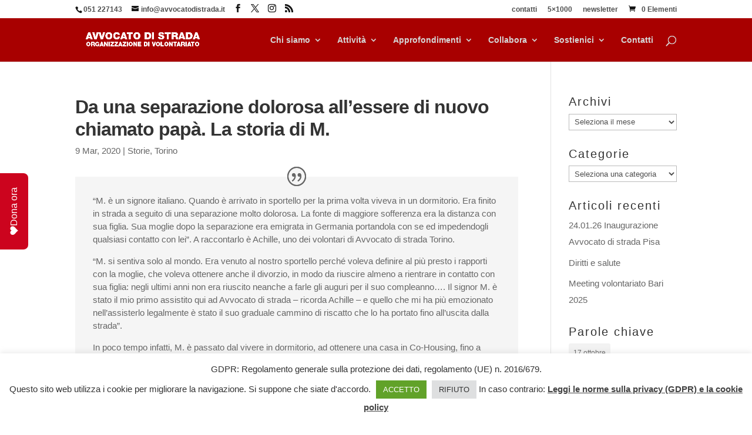

--- FILE ---
content_type: text/html; charset=UTF-8
request_url: https://www.avvocatodistrada.it/da-una-separazione-dolorosa-allessere-di-nuovo-chiamato-papa-la-storia-di-m/
body_size: 27205
content:
<!DOCTYPE html>
<html lang="it-IT">
<head>
	<meta charset="UTF-8" />
<meta http-equiv="X-UA-Compatible" content="IE=edge">
	<link rel="pingback" href="https://www.avvocatodistrada.it/xmlrpc.php" />

	<script type="text/javascript">
		document.documentElement.className = 'js';
	</script>

	<meta name='robots' content='index, follow, max-image-preview:large, max-snippet:-1, max-video-preview:-1' />

	<!-- This site is optimized with the Yoast SEO plugin v26.7 - https://yoast.com/wordpress/plugins/seo/ -->
	<title>Da una separazione dolorosa all&#039;essere di nuovo chiamato papà. La storia di M. - Avvocato di strada ODV</title>
	<link rel="canonical" href="https://www.avvocatodistrada.it/da-una-separazione-dolorosa-allessere-di-nuovo-chiamato-papa-la-storia-di-m/" />
	<meta property="og:locale" content="it_IT" />
	<meta property="og:type" content="article" />
	<meta property="og:title" content="Da una separazione dolorosa all&#039;essere di nuovo chiamato papà. La storia di M. - Avvocato di strada ODV" />
	<meta property="og:description" content="M. è un signore italiano. Quando è arrivato in sportello per la prima volta viveva in un dormitorio. Era finito in strada a seguito di una separazione molto dolorosa." />
	<meta property="og:url" content="https://www.avvocatodistrada.it/da-una-separazione-dolorosa-allessere-di-nuovo-chiamato-papa-la-storia-di-m/" />
	<meta property="og:site_name" content="Avvocato di strada ODV" />
	<meta property="article:publisher" content="https://www.facebook.com/avvocatodistrada" />
	<meta property="article:published_time" content="2020-03-09T08:00:18+00:00" />
	<meta property="article:modified_time" content="2020-03-09T08:09:19+00:00" />
	<meta property="og:image" content="https://www.avvocatodistrada.it/wp-content/uploads/2020/02/model-2690432_1280.jpg" />
	<meta property="og:image:width" content="1280" />
	<meta property="og:image:height" content="852" />
	<meta property="og:image:type" content="image/jpeg" />
	<meta name="author" content="Avvocato di Strada" />
	<meta name="twitter:card" content="summary_large_image" />
	<meta name="twitter:creator" content="@avvdistrada" />
	<meta name="twitter:site" content="@avvdistrada" />
	<meta name="twitter:label1" content="Scritto da" />
	<meta name="twitter:data1" content="Avvocato di Strada" />
	<meta name="twitter:label2" content="Tempo di lettura stimato" />
	<meta name="twitter:data2" content="2 minuti" />
	<script type="application/ld+json" class="yoast-schema-graph">{"@context":"https://schema.org","@graph":[{"@type":"Article","@id":"https://www.avvocatodistrada.it/da-una-separazione-dolorosa-allessere-di-nuovo-chiamato-papa-la-storia-di-m/#article","isPartOf":{"@id":"https://www.avvocatodistrada.it/da-una-separazione-dolorosa-allessere-di-nuovo-chiamato-papa-la-storia-di-m/"},"author":{"name":"Avvocato di Strada","@id":"https://www.avvocatodistrada.it/#/schema/person/bf728310617ac9b15382dee22e75642c"},"headline":"Da una separazione dolorosa all&#8217;essere di nuovo chiamato papà. La storia di M.","datePublished":"2020-03-09T08:00:18+00:00","dateModified":"2020-03-09T08:09:19+00:00","mainEntityOfPage":{"@id":"https://www.avvocatodistrada.it/da-una-separazione-dolorosa-allessere-di-nuovo-chiamato-papa-la-storia-di-m/"},"wordCount":406,"commentCount":0,"image":{"@id":"https://www.avvocatodistrada.it/da-una-separazione-dolorosa-allessere-di-nuovo-chiamato-papa-la-storia-di-m/#primaryimage"},"thumbnailUrl":"https://www.avvocatodistrada.it/wp-content/uploads/2020/02/model-2690432_1280.jpg","articleSection":["Storie","Torino"],"inLanguage":"it-IT","potentialAction":[{"@type":"CommentAction","name":"Comment","target":["https://www.avvocatodistrada.it/da-una-separazione-dolorosa-allessere-di-nuovo-chiamato-papa-la-storia-di-m/#respond"]}]},{"@type":"WebPage","@id":"https://www.avvocatodistrada.it/da-una-separazione-dolorosa-allessere-di-nuovo-chiamato-papa-la-storia-di-m/","url":"https://www.avvocatodistrada.it/da-una-separazione-dolorosa-allessere-di-nuovo-chiamato-papa-la-storia-di-m/","name":"Da una separazione dolorosa all'essere di nuovo chiamato papà. La storia di M. - Avvocato di strada ODV","isPartOf":{"@id":"https://www.avvocatodistrada.it/#website"},"primaryImageOfPage":{"@id":"https://www.avvocatodistrada.it/da-una-separazione-dolorosa-allessere-di-nuovo-chiamato-papa-la-storia-di-m/#primaryimage"},"image":{"@id":"https://www.avvocatodistrada.it/da-una-separazione-dolorosa-allessere-di-nuovo-chiamato-papa-la-storia-di-m/#primaryimage"},"thumbnailUrl":"https://www.avvocatodistrada.it/wp-content/uploads/2020/02/model-2690432_1280.jpg","datePublished":"2020-03-09T08:00:18+00:00","dateModified":"2020-03-09T08:09:19+00:00","author":{"@id":"https://www.avvocatodistrada.it/#/schema/person/bf728310617ac9b15382dee22e75642c"},"breadcrumb":{"@id":"https://www.avvocatodistrada.it/da-una-separazione-dolorosa-allessere-di-nuovo-chiamato-papa-la-storia-di-m/#breadcrumb"},"inLanguage":"it-IT","potentialAction":[{"@type":"ReadAction","target":["https://www.avvocatodistrada.it/da-una-separazione-dolorosa-allessere-di-nuovo-chiamato-papa-la-storia-di-m/"]}]},{"@type":"ImageObject","inLanguage":"it-IT","@id":"https://www.avvocatodistrada.it/da-una-separazione-dolorosa-allessere-di-nuovo-chiamato-papa-la-storia-di-m/#primaryimage","url":"https://www.avvocatodistrada.it/wp-content/uploads/2020/02/model-2690432_1280.jpg","contentUrl":"https://www.avvocatodistrada.it/wp-content/uploads/2020/02/model-2690432_1280.jpg","width":1280,"height":852},{"@type":"BreadcrumbList","@id":"https://www.avvocatodistrada.it/da-una-separazione-dolorosa-allessere-di-nuovo-chiamato-papa-la-storia-di-m/#breadcrumb","itemListElement":[{"@type":"ListItem","position":1,"name":"Home","item":"https://www.avvocatodistrada.it/"},{"@type":"ListItem","position":2,"name":"Da una separazione dolorosa all&#8217;essere di nuovo chiamato papà. La storia di M."}]},{"@type":"WebSite","@id":"https://www.avvocatodistrada.it/#website","url":"https://www.avvocatodistrada.it/","name":"Avvocato di strada ODV","description":"lo studio legale più grande d&#039;Italia...e anche quello che fattura meno","potentialAction":[{"@type":"SearchAction","target":{"@type":"EntryPoint","urlTemplate":"https://www.avvocatodistrada.it/?s={search_term_string}"},"query-input":{"@type":"PropertyValueSpecification","valueRequired":true,"valueName":"search_term_string"}}],"inLanguage":"it-IT"},{"@type":"Person","@id":"https://www.avvocatodistrada.it/#/schema/person/bf728310617ac9b15382dee22e75642c","name":"Avvocato di Strada","image":{"@type":"ImageObject","inLanguage":"it-IT","@id":"https://www.avvocatodistrada.it/#/schema/person/image/","url":"https://secure.gravatar.com/avatar/3953dd883a6c340a81166c8439206e2ce22d6e6310cebcea2068921c3344a823?s=96&d=mm&r=g","contentUrl":"https://secure.gravatar.com/avatar/3953dd883a6c340a81166c8439206e2ce22d6e6310cebcea2068921c3344a823?s=96&d=mm&r=g","caption":"Avvocato di Strada"},"url":"https://www.avvocatodistrada.it/author/avvocato-di-strada/"}]}</script>
	<!-- / Yoast SEO plugin. -->


<link rel='dns-prefetch' href='//www.googletagmanager.com' />
<link href='https://fonts.gstatic.com' crossorigin rel='preconnect' />
<link rel="alternate" type="application/rss+xml" title="Avvocato di strada ODV &raquo; Feed" href="https://www.avvocatodistrada.it/feed/" />
<link rel="alternate" type="application/rss+xml" title="Avvocato di strada ODV &raquo; Feed dei commenti" href="https://www.avvocatodistrada.it/comments/feed/" />
<link rel="alternate" type="application/rss+xml" title="Avvocato di strada ODV &raquo; Da una separazione dolorosa all&#8217;essere di nuovo chiamato papà. La storia di M. Feed dei commenti" href="https://www.avvocatodistrada.it/da-una-separazione-dolorosa-allessere-di-nuovo-chiamato-papa-la-storia-di-m/feed/" />
<link rel="alternate" title="oEmbed (JSON)" type="application/json+oembed" href="https://www.avvocatodistrada.it/wp-json/oembed/1.0/embed?url=https%3A%2F%2Fwww.avvocatodistrada.it%2Fda-una-separazione-dolorosa-allessere-di-nuovo-chiamato-papa-la-storia-di-m%2F" />
<link rel="alternate" title="oEmbed (XML)" type="text/xml+oembed" href="https://www.avvocatodistrada.it/wp-json/oembed/1.0/embed?url=https%3A%2F%2Fwww.avvocatodistrada.it%2Fda-una-separazione-dolorosa-allessere-di-nuovo-chiamato-papa-la-storia-di-m%2F&#038;format=xml" />
<meta content="Divi v.4.27.5" name="generator"/><link rel='stylesheet' id='cookie-law-info-css' href='https://www.avvocatodistrada.it/wp-content/plugins/cookie-law-info/legacy/public/css/cookie-law-info-public.css?ver=3.3.9.1' type='text/css' media='all' />
<link rel='stylesheet' id='cookie-law-info-gdpr-css' href='https://www.avvocatodistrada.it/wp-content/plugins/cookie-law-info/legacy/public/css/cookie-law-info-gdpr.css?ver=3.3.9.1' type='text/css' media='all' />
<link rel='stylesheet' id='woocommerce-layout-css' href='https://www.avvocatodistrada.it/wp-content/plugins/woocommerce/assets/css/woocommerce-layout.css?ver=10.4.3' type='text/css' media='all' />
<link rel='stylesheet' id='woocommerce-smallscreen-css' href='https://www.avvocatodistrada.it/wp-content/plugins/woocommerce/assets/css/woocommerce-smallscreen.css?ver=10.4.3' type='text/css' media='only screen and (max-width: 768px)' />
<link rel='stylesheet' id='woocommerce-general-css' href='https://www.avvocatodistrada.it/wp-content/plugins/woocommerce/assets/css/woocommerce.css?ver=10.4.3' type='text/css' media='all' />
<style id='woocommerce-inline-inline-css' type='text/css'>
.woocommerce form .form-row .required { visibility: visible; }
/*# sourceURL=woocommerce-inline-inline-css */
</style>
<link rel='stylesheet' id='divi-style-css' href='https://www.avvocatodistrada.it/wp-content/themes/Divi/style-static.min.css?ver=4.27.5' type='text/css' media='all' />
<script type="text/javascript" src="https://www.avvocatodistrada.it/wp-includes/js/jquery/jquery.min.js?ver=3.7.1" id="jquery-core-js"></script>
<script type="text/javascript" src="https://www.avvocatodistrada.it/wp-includes/js/jquery/jquery-migrate.min.js?ver=3.4.1" id="jquery-migrate-js"></script>
<script type="text/javascript" id="cookie-law-info-js-extra">
/* <![CDATA[ */
var Cli_Data = {"nn_cookie_ids":[],"cookielist":[],"non_necessary_cookies":[],"ccpaEnabled":"","ccpaRegionBased":"","ccpaBarEnabled":"","strictlyEnabled":["necessary","obligatoire"],"ccpaType":"gdpr","js_blocking":"","custom_integration":"","triggerDomRefresh":"","secure_cookies":""};
var cli_cookiebar_settings = {"animate_speed_hide":"500","animate_speed_show":"500","background":"#FFF","border":"#b1a6a6c2","border_on":"","button_1_button_colour":"#61a229","button_1_button_hover":"#4e8221","button_1_link_colour":"#fff","button_1_as_button":"1","button_1_new_win":"","button_2_button_colour":"#333","button_2_button_hover":"#292929","button_2_link_colour":"#444","button_2_as_button":"","button_2_hidebar":"1","button_3_button_colour":"#dedfe0","button_3_button_hover":"#b2b2b3","button_3_link_colour":"#333333","button_3_as_button":"1","button_3_new_win":"","button_4_button_colour":"#dedfe0","button_4_button_hover":"#b2b2b3","button_4_link_colour":"#333333","button_4_as_button":"1","button_7_button_colour":"#497a1f","button_7_button_hover":"#3a6219","button_7_link_colour":"#fff","button_7_as_button":"1","button_7_new_win":"","font_family":"inherit","header_fix":"","notify_animate_hide":"1","notify_animate_show":"","notify_div_id":"#cookie-law-info-bar","notify_position_horizontal":"right","notify_position_vertical":"bottom","scroll_close":"","scroll_close_reload":"","accept_close_reload":"","reject_close_reload":"","showagain_tab":"","showagain_background":"#fff","showagain_border":"#000","showagain_div_id":"#cookie-law-info-again","showagain_x_position":"100px","text":"#333333","show_once_yn":"","show_once":"1000","logging_on":"","as_popup":"","popup_overlay":"1","bar_heading_text":"","cookie_bar_as":"banner","popup_showagain_position":"bottom-right","widget_position":"left"};
var log_object = {"ajax_url":"https://www.avvocatodistrada.it/wp-admin/admin-ajax.php"};
//# sourceURL=cookie-law-info-js-extra
/* ]]> */
</script>
<script type="text/javascript" src="https://www.avvocatodistrada.it/wp-content/plugins/cookie-law-info/legacy/public/js/cookie-law-info-public.js?ver=3.3.9.1" id="cookie-law-info-js"></script>
<script type="text/javascript" src="https://www.avvocatodistrada.it/wp-content/plugins/woocommerce/assets/js/jquery-blockui/jquery.blockUI.min.js?ver=2.7.0-wc.10.4.3" id="wc-jquery-blockui-js" defer="defer" data-wp-strategy="defer"></script>
<script type="text/javascript" id="wc-add-to-cart-js-extra">
/* <![CDATA[ */
var wc_add_to_cart_params = {"ajax_url":"/wp-admin/admin-ajax.php","wc_ajax_url":"/?wc-ajax=%%endpoint%%","i18n_view_cart":"Visualizza carrello","cart_url":"https://www.avvocatodistrada.it/cart/","is_cart":"","cart_redirect_after_add":"no"};
//# sourceURL=wc-add-to-cart-js-extra
/* ]]> */
</script>
<script type="text/javascript" src="https://www.avvocatodistrada.it/wp-content/plugins/woocommerce/assets/js/frontend/add-to-cart.min.js?ver=10.4.3" id="wc-add-to-cart-js" defer="defer" data-wp-strategy="defer"></script>
<script type="text/javascript" src="https://www.avvocatodistrada.it/wp-content/plugins/woocommerce/assets/js/js-cookie/js.cookie.min.js?ver=2.1.4-wc.10.4.3" id="wc-js-cookie-js" defer="defer" data-wp-strategy="defer"></script>
<script type="text/javascript" id="woocommerce-js-extra">
/* <![CDATA[ */
var woocommerce_params = {"ajax_url":"/wp-admin/admin-ajax.php","wc_ajax_url":"/?wc-ajax=%%endpoint%%","i18n_password_show":"Mostra password","i18n_password_hide":"Nascondi password"};
//# sourceURL=woocommerce-js-extra
/* ]]> */
</script>
<script type="text/javascript" src="https://www.avvocatodistrada.it/wp-content/plugins/woocommerce/assets/js/frontend/woocommerce.min.js?ver=10.4.3" id="woocommerce-js" defer="defer" data-wp-strategy="defer"></script>
<script type="text/javascript" id="WCPAY_ASSETS-js-extra">
/* <![CDATA[ */
var wcpayAssets = {"url":"https://www.avvocatodistrada.it/wp-content/plugins/woocommerce-payments/dist/"};
//# sourceURL=WCPAY_ASSETS-js-extra
/* ]]> */
</script>
<script type="text/javascript" id="wc-cart-fragments-js-extra">
/* <![CDATA[ */
var wc_cart_fragments_params = {"ajax_url":"/wp-admin/admin-ajax.php","wc_ajax_url":"/?wc-ajax=%%endpoint%%","cart_hash_key":"wc_cart_hash_a5793b57987064aa1f98a58e1cbb533e","fragment_name":"wc_fragments_a5793b57987064aa1f98a58e1cbb533e","request_timeout":"5000"};
//# sourceURL=wc-cart-fragments-js-extra
/* ]]> */
</script>
<script type="text/javascript" src="https://www.avvocatodistrada.it/wp-content/plugins/woocommerce/assets/js/frontend/cart-fragments.min.js?ver=10.4.3" id="wc-cart-fragments-js" defer="defer" data-wp-strategy="defer"></script>

<!-- Snippet del tag Google (gtag.js) aggiunto da Site Kit -->
<!-- Snippet Google Analytics aggiunto da Site Kit -->
<script type="text/javascript" src="https://www.googletagmanager.com/gtag/js?id=G-TZG08K5QDS" id="google_gtagjs-js" async></script>
<script type="text/javascript" id="google_gtagjs-js-after">
/* <![CDATA[ */
window.dataLayer = window.dataLayer || [];function gtag(){dataLayer.push(arguments);}
gtag("set","linker",{"domains":["www.avvocatodistrada.it"]});
gtag("js", new Date());
gtag("set", "developer_id.dZTNiMT", true);
gtag("config", "G-TZG08K5QDS");
//# sourceURL=google_gtagjs-js-after
/* ]]> */
</script>
<link rel="https://api.w.org/" href="https://www.avvocatodistrada.it/wp-json/" /><link rel="alternate" title="JSON" type="application/json" href="https://www.avvocatodistrada.it/wp-json/wp/v2/posts/13651" /><link rel="EditURI" type="application/rsd+xml" title="RSD" href="https://www.avvocatodistrada.it/xmlrpc.php?rsd" />
<meta name="generator" content="WordPress 6.9" />
<meta name="generator" content="WooCommerce 10.4.3" />
<link rel='shortlink' href='https://www.avvocatodistrada.it/?p=13651' />
<meta name="generator" content="Site Kit by Google 1.170.0" /><meta name="viewport" content="width=device-width, initial-scale=1.0, maximum-scale=1.0, user-scalable=0" />	<noscript><style>.woocommerce-product-gallery{ opacity: 1 !important; }</style></noscript>
	<script type="text/javascript" src="https://cdn.brevo.com/js/sdk-loader.js" async></script><script type="text/javascript">
            window.Brevo = window.Brevo || [];
            window.Brevo.push(["init", {
                client_key: "sweatsc69rvow82waksztscb",
                email_id: "",
                push: {
                    customDomain: "https://www.avvocatodistrada.it\/wp-content\/plugins\/woocommerce-sendinblue-newsletter-subscription\/"
                }
            }]);
        </script><!-- Google Tag Manager -->
<script>(function(w,d,s,l,i){w[l]=w[l]||[];w[l].push({'gtm.start':
new Date().getTime(),event:'gtm.js'});var f=d.getElementsByTagName(s)[0],
j=d.createElement(s),dl=l!='dataLayer'?'&l='+l:'';j.async=true;j.src=
'https://www.googletagmanager.com/gtm.js?id='+i+dl;f.parentNode.insertBefore(j,f);
})(window,document,'script','dataLayer','GTM-T5R9J9F');</script>
<!-- End Google Tag Manager -->

<script type="text/javascript" defer="" src="https://donorbox.org/install-popup-button.js" id="donorbox-popup-button-installer" data-href="https://donorbox.org/donazione-avvocato-di-strada?default_interval=o" data-style="background: rgb(204, 4, 30); color: rgb(255, 255, 255); text-decoration: none; font-family: Verdana, sans-serif; display: flex; font-size: 16px; padding: 12px 24px; border-radius: 0px 0px 8px 8px; gap: 8px; width: fit-content; line-height: 24px; position: fixed; top: 50%; transform-origin: center center; z-index: 9999; overflow: hidden; left: 24px; transform: translate(-50%, -50%) rotate(-90deg);" data-img-src="https://donorbox.org/images/white_logo.svg" data-reminder-widget-enabled="true" data-button-cta="Dona ora"> </script><link rel="icon" href="https://www.avvocatodistrada.it/wp-content/uploads/2021/01/cropped-logoads-32x32.png" sizes="32x32" />
<link rel="icon" href="https://www.avvocatodistrada.it/wp-content/uploads/2021/01/cropped-logoads-192x192.png" sizes="192x192" />
<link rel="apple-touch-icon" href="https://www.avvocatodistrada.it/wp-content/uploads/2021/01/cropped-logoads-180x180.png" />
<meta name="msapplication-TileImage" content="https://www.avvocatodistrada.it/wp-content/uploads/2021/01/cropped-logoads-270x270.png" />
<style id="et-core-unified-13651-cached-inline-styles">body,.et_pb_column_1_2 .et_quote_content blockquote cite,.et_pb_column_1_2 .et_link_content a.et_link_main_url,.et_pb_column_1_3 .et_quote_content blockquote cite,.et_pb_column_3_8 .et_quote_content blockquote cite,.et_pb_column_1_4 .et_quote_content blockquote cite,.et_pb_blog_grid .et_quote_content blockquote cite,.et_pb_column_1_3 .et_link_content a.et_link_main_url,.et_pb_column_3_8 .et_link_content a.et_link_main_url,.et_pb_column_1_4 .et_link_content a.et_link_main_url,.et_pb_blog_grid .et_link_content a.et_link_main_url,body .et_pb_bg_layout_light .et_pb_post p,body .et_pb_bg_layout_dark .et_pb_post p{font-size:15px}.et_pb_slide_content,.et_pb_best_value{font-size:17px}body{line-height:1.9em}.woocommerce #respond input#submit,.woocommerce-page #respond input#submit,.woocommerce #content input.button,.woocommerce-page #content input.button,.woocommerce-message,.woocommerce-error,.woocommerce-info{background:#919191!important}#et_search_icon:hover,.mobile_menu_bar:before,.mobile_menu_bar:after,.et_toggle_slide_menu:after,.et-social-icon a:hover,.et_pb_sum,.et_pb_pricing li a,.et_pb_pricing_table_button,.et_overlay:before,.entry-summary p.price ins,.woocommerce div.product span.price,.woocommerce-page div.product span.price,.woocommerce #content div.product span.price,.woocommerce-page #content div.product span.price,.woocommerce div.product p.price,.woocommerce-page div.product p.price,.woocommerce #content div.product p.price,.woocommerce-page #content div.product p.price,.et_pb_member_social_links a:hover,.woocommerce .star-rating span:before,.woocommerce-page .star-rating span:before,.et_pb_widget li a:hover,.et_pb_filterable_portfolio .et_pb_portfolio_filters li a.active,.et_pb_filterable_portfolio .et_pb_portofolio_pagination ul li a.active,.et_pb_gallery .et_pb_gallery_pagination ul li a.active,.wp-pagenavi span.current,.wp-pagenavi a:hover,.nav-single a,.tagged_as a,.posted_in a{color:#919191}.et_pb_contact_submit,.et_password_protected_form .et_submit_button,.et_pb_bg_layout_light .et_pb_newsletter_button,.comment-reply-link,.form-submit .et_pb_button,.et_pb_bg_layout_light .et_pb_promo_button,.et_pb_bg_layout_light .et_pb_more_button,.woocommerce a.button.alt,.woocommerce-page a.button.alt,.woocommerce button.button.alt,.woocommerce button.button.alt.disabled,.woocommerce-page button.button.alt,.woocommerce-page button.button.alt.disabled,.woocommerce input.button.alt,.woocommerce-page input.button.alt,.woocommerce #respond input#submit.alt,.woocommerce-page #respond input#submit.alt,.woocommerce #content input.button.alt,.woocommerce-page #content input.button.alt,.woocommerce a.button,.woocommerce-page a.button,.woocommerce button.button,.woocommerce-page button.button,.woocommerce input.button,.woocommerce-page input.button,.et_pb_contact p input[type="checkbox"]:checked+label i:before,.et_pb_bg_layout_light.et_pb_module.et_pb_button{color:#919191}.footer-widget h4{color:#919191}.et-search-form,.nav li ul,.et_mobile_menu,.footer-widget li:before,.et_pb_pricing li:before,blockquote{border-color:#919191}.et_pb_counter_amount,.et_pb_featured_table .et_pb_pricing_heading,.et_quote_content,.et_link_content,.et_audio_content,.et_pb_post_slider.et_pb_bg_layout_dark,.et_slide_in_menu_container,.et_pb_contact p input[type="radio"]:checked+label i:before{background-color:#919191}.container,.et_pb_row,.et_pb_slider .et_pb_container,.et_pb_fullwidth_section .et_pb_title_container,.et_pb_fullwidth_section .et_pb_title_featured_container,.et_pb_fullwidth_header:not(.et_pb_fullscreen) .et_pb_fullwidth_header_container{max-width:1055px}.et_boxed_layout #page-container,.et_boxed_layout.et_non_fixed_nav.et_transparent_nav #page-container #top-header,.et_boxed_layout.et_non_fixed_nav.et_transparent_nav #page-container #main-header,.et_fixed_nav.et_boxed_layout #page-container #top-header,.et_fixed_nav.et_boxed_layout #page-container #main-header,.et_boxed_layout #page-container .container,.et_boxed_layout #page-container .et_pb_row{max-width:1215px}a{color:#190400}#main-header,#main-header .nav li ul,.et-search-form,#main-header .et_mobile_menu{background-color:#a80000}.et_secondary_nav_enabled #page-container #top-header{background-color:#ffffff!important}#et-secondary-nav li ul{background-color:#ffffff}#top-header,#top-header a{color:rgba(0,0,0,0.7)}.et_header_style_centered .mobile_nav .select_page,.et_header_style_split .mobile_nav .select_page,.et_nav_text_color_light #top-menu>li>a,.et_nav_text_color_dark #top-menu>li>a,#top-menu a,.et_mobile_menu li a,.et_nav_text_color_light .et_mobile_menu li a,.et_nav_text_color_dark .et_mobile_menu li a,#et_search_icon:before,.et_search_form_container input,span.et_close_search_field:after,#et-top-navigation .et-cart-info{color:#d6d6d6}.et_search_form_container input::-moz-placeholder{color:#d6d6d6}.et_search_form_container input::-webkit-input-placeholder{color:#d6d6d6}.et_search_form_container input:-ms-input-placeholder{color:#d6d6d6}#top-menu li a,.et_search_form_container input{font-weight:bold;font-style:normal;text-transform:none;text-decoration:none}.et_search_form_container input::-moz-placeholder{font-weight:bold;font-style:normal;text-transform:none;text-decoration:none}.et_search_form_container input::-webkit-input-placeholder{font-weight:bold;font-style:normal;text-transform:none;text-decoration:none}.et_search_form_container input:-ms-input-placeholder{font-weight:bold;font-style:normal;text-transform:none;text-decoration:none}#top-menu li.current-menu-ancestor>a,#top-menu li.current-menu-item>a,#top-menu li.current_page_item>a{color:#ffffff}#main-footer{background-color:#a80000}#main-footer .footer-widget h4,#main-footer .widget_block h1,#main-footer .widget_block h2,#main-footer .widget_block h3,#main-footer .widget_block h4,#main-footer .widget_block h5,#main-footer .widget_block h6{color:#ffffff}.footer-widget li:before{border-color:#919191}.footer-widget,.footer-widget li,.footer-widget li a,#footer-info{font-size:14px}#footer-info,#footer-info a{color:#ffffff}#footer-info,#footer-info a{font-weight:bold;font-style:normal;text-transform:none;text-decoration:none}#footer-bottom .et-social-icon a{color:#ffffff}h1,h2,h3,h4,h5,h6,.et_quote_content blockquote p,.et_pb_slide_description .et_pb_slide_title{letter-spacing:2px}body.home-posts #left-area .et_pb_post .post-meta,body.archive #left-area .et_pb_post .post-meta,body.search #left-area .et_pb_post .post-meta,body.single #left-area .et_pb_post .post-meta{line-height:1.1em}body.home-posts #left-area .et_pb_post h2,body.archive #left-area .et_pb_post h2,body.search #left-area .et_pb_post h2,body.single .et_post_meta_wrapper h1{line-height:1.2em}body.home-posts #left-area .et_pb_post h2,body.archive #left-area .et_pb_post h2,body.search #left-area .et_pb_post h2,body.single .et_post_meta_wrapper h1{letter-spacing:-1px}body.home-posts #left-area .et_pb_post h2,body.archive #left-area .et_pb_post h2,body.search #left-area .et_pb_post h2,body.single .et_post_meta_wrapper h1{font-weight:bold;font-style:normal;text-transform:none;text-decoration:none}@media only screen and (min-width:981px){.et_pb_section{padding:1% 0}.et_pb_fullwidth_section{padding:0}.et_pb_row{padding:1% 0}.et_header_style_left #et-top-navigation,.et_header_style_split #et-top-navigation{padding:30px 0 0 0}.et_header_style_left #et-top-navigation nav>ul>li>a,.et_header_style_split #et-top-navigation nav>ul>li>a{padding-bottom:30px}.et_header_style_split .centered-inline-logo-wrap{width:60px;margin:-60px 0}.et_header_style_split .centered-inline-logo-wrap #logo{max-height:60px}.et_pb_svg_logo.et_header_style_split .centered-inline-logo-wrap #logo{height:60px}.et_header_style_centered #top-menu>li>a{padding-bottom:11px}.et_header_style_slide #et-top-navigation,.et_header_style_fullscreen #et-top-navigation{padding:21px 0 21px 0!important}.et_header_style_centered #main-header .logo_container{height:60px}#logo{max-height:100%}.et_pb_svg_logo #logo{height:100%}.et_header_style_left .et-fixed-header #et-top-navigation,.et_header_style_split .et-fixed-header #et-top-navigation{padding:30px 0 0 0}.et_header_style_left .et-fixed-header #et-top-navigation nav>ul>li>a,.et_header_style_split .et-fixed-header #et-top-navigation nav>ul>li>a{padding-bottom:30px}.et_header_style_centered header#main-header.et-fixed-header .logo_container{height:60px}.et_header_style_split #main-header.et-fixed-header .centered-inline-logo-wrap{width:60px;margin:-60px 0}.et_header_style_split .et-fixed-header .centered-inline-logo-wrap #logo{max-height:60px}.et_pb_svg_logo.et_header_style_split .et-fixed-header .centered-inline-logo-wrap #logo{height:60px}.et_header_style_slide .et-fixed-header #et-top-navigation,.et_header_style_fullscreen .et-fixed-header #et-top-navigation{padding:21px 0 21px 0!important}.et_fixed_nav #page-container .et-fixed-header#top-header{background-color:#ffffff!important}.et_fixed_nav #page-container .et-fixed-header#top-header #et-secondary-nav li ul{background-color:#ffffff}.et-fixed-header #top-menu a,.et-fixed-header #et_search_icon:before,.et-fixed-header #et_top_search .et-search-form input,.et-fixed-header .et_search_form_container input,.et-fixed-header .et_close_search_field:after,.et-fixed-header #et-top-navigation .et-cart-info{color:#d6d6d6!important}.et-fixed-header .et_search_form_container input::-moz-placeholder{color:#d6d6d6!important}.et-fixed-header .et_search_form_container input::-webkit-input-placeholder{color:#d6d6d6!important}.et-fixed-header .et_search_form_container input:-ms-input-placeholder{color:#d6d6d6!important}.et-fixed-header #top-menu li.current-menu-ancestor>a,.et-fixed-header #top-menu li.current-menu-item>a,.et-fixed-header #top-menu li.current_page_item>a{color:#ffffff!important}.et-fixed-header#top-header a{color:rgba(0,0,0,0.7)}body.home-posts #left-area .et_pb_post .post-meta,body.archive #left-area .et_pb_post .post-meta,body.search #left-area .et_pb_post .post-meta,body.single #left-area .et_pb_post .post-meta{font-size:15px}body.home-posts #left-area .et_pb_post h2,body.archive #left-area .et_pb_post h2,body.search #left-area .et_pb_post h2{font-size:27.733333333333px}body.single .et_post_meta_wrapper h1{font-size:32px}}@media only screen and (min-width:1318px){.et_pb_row{padding:13px 0}.et_pb_section{padding:13px 0}.single.et_pb_pagebuilder_layout.et_full_width_page .et_post_meta_wrapper{padding-top:39px}.et_pb_fullwidth_section{padding:0}}h1,h1.et_pb_contact_main_title,.et_pb_title_container h1{font-size:34px}h2,.product .related h2,.et_pb_column_1_2 .et_quote_content blockquote p{font-size:29px}h3{font-size:24px}h4,.et_pb_circle_counter h3,.et_pb_number_counter h3,.et_pb_column_1_3 .et_pb_post h2,.et_pb_column_1_4 .et_pb_post h2,.et_pb_blog_grid h2,.et_pb_column_1_3 .et_quote_content blockquote p,.et_pb_column_3_8 .et_quote_content blockquote p,.et_pb_column_1_4 .et_quote_content blockquote p,.et_pb_blog_grid .et_quote_content blockquote p,.et_pb_column_1_3 .et_link_content h2,.et_pb_column_3_8 .et_link_content h2,.et_pb_column_1_4 .et_link_content h2,.et_pb_blog_grid .et_link_content h2,.et_pb_column_1_3 .et_audio_content h2,.et_pb_column_3_8 .et_audio_content h2,.et_pb_column_1_4 .et_audio_content h2,.et_pb_blog_grid .et_audio_content h2,.et_pb_column_3_8 .et_pb_audio_module_content h2,.et_pb_column_1_3 .et_pb_audio_module_content h2,.et_pb_gallery_grid .et_pb_gallery_item h3,.et_pb_portfolio_grid .et_pb_portfolio_item h2,.et_pb_filterable_portfolio_grid .et_pb_portfolio_item h2{font-size:20px}h5{font-size:18px}h6{font-size:15px}.et_pb_slide_description .et_pb_slide_title{font-size:52px}.woocommerce ul.products li.product h3,.woocommerce-page ul.products li.product h3,.et_pb_gallery_grid .et_pb_gallery_item h3,.et_pb_portfolio_grid .et_pb_portfolio_item h2,.et_pb_filterable_portfolio_grid .et_pb_portfolio_item h2,.et_pb_column_1_4 .et_pb_audio_module_content h2{font-size:18px}	body,input,textarea,select{font-family:'Open Sans',sans-serif}.bottom-nav a{color:#C8CED5}#cinquepermille .et_pb_text_overlay_wrapper,#cinquepermille .et_pb_more_button.et_pb_button{background:#a80000!important}#cinquepermille .et_pb_text_overlay_wrapper{padding:2.25rem}.visually-hidden{position:absolute!important;width:1px!important;height:1px!important;padding:0!important;margin:-1px!important;overflow:hidden!important;clip:rect(0,0,0,0)!important;white-space:nowrap!important;border:0!important}.mobile_menu_bar:before,.mobile_menu_bar:after{color:white!important}#logo{min-height:70px}@media (max-width:980px){.et_header_style_left #logo{max-width:none}}</style><noscript><style id="rocket-lazyload-nojs-css">.rll-youtube-player, [data-lazy-src]{display:none !important;}</style></noscript><style id='global-styles-inline-css' type='text/css'>
:root{--wp--preset--aspect-ratio--square: 1;--wp--preset--aspect-ratio--4-3: 4/3;--wp--preset--aspect-ratio--3-4: 3/4;--wp--preset--aspect-ratio--3-2: 3/2;--wp--preset--aspect-ratio--2-3: 2/3;--wp--preset--aspect-ratio--16-9: 16/9;--wp--preset--aspect-ratio--9-16: 9/16;--wp--preset--color--black: #000000;--wp--preset--color--cyan-bluish-gray: #abb8c3;--wp--preset--color--white: #ffffff;--wp--preset--color--pale-pink: #f78da7;--wp--preset--color--vivid-red: #cf2e2e;--wp--preset--color--luminous-vivid-orange: #ff6900;--wp--preset--color--luminous-vivid-amber: #fcb900;--wp--preset--color--light-green-cyan: #7bdcb5;--wp--preset--color--vivid-green-cyan: #00d084;--wp--preset--color--pale-cyan-blue: #8ed1fc;--wp--preset--color--vivid-cyan-blue: #0693e3;--wp--preset--color--vivid-purple: #9b51e0;--wp--preset--gradient--vivid-cyan-blue-to-vivid-purple: linear-gradient(135deg,rgb(6,147,227) 0%,rgb(155,81,224) 100%);--wp--preset--gradient--light-green-cyan-to-vivid-green-cyan: linear-gradient(135deg,rgb(122,220,180) 0%,rgb(0,208,130) 100%);--wp--preset--gradient--luminous-vivid-amber-to-luminous-vivid-orange: linear-gradient(135deg,rgb(252,185,0) 0%,rgb(255,105,0) 100%);--wp--preset--gradient--luminous-vivid-orange-to-vivid-red: linear-gradient(135deg,rgb(255,105,0) 0%,rgb(207,46,46) 100%);--wp--preset--gradient--very-light-gray-to-cyan-bluish-gray: linear-gradient(135deg,rgb(238,238,238) 0%,rgb(169,184,195) 100%);--wp--preset--gradient--cool-to-warm-spectrum: linear-gradient(135deg,rgb(74,234,220) 0%,rgb(151,120,209) 20%,rgb(207,42,186) 40%,rgb(238,44,130) 60%,rgb(251,105,98) 80%,rgb(254,248,76) 100%);--wp--preset--gradient--blush-light-purple: linear-gradient(135deg,rgb(255,206,236) 0%,rgb(152,150,240) 100%);--wp--preset--gradient--blush-bordeaux: linear-gradient(135deg,rgb(254,205,165) 0%,rgb(254,45,45) 50%,rgb(107,0,62) 100%);--wp--preset--gradient--luminous-dusk: linear-gradient(135deg,rgb(255,203,112) 0%,rgb(199,81,192) 50%,rgb(65,88,208) 100%);--wp--preset--gradient--pale-ocean: linear-gradient(135deg,rgb(255,245,203) 0%,rgb(182,227,212) 50%,rgb(51,167,181) 100%);--wp--preset--gradient--electric-grass: linear-gradient(135deg,rgb(202,248,128) 0%,rgb(113,206,126) 100%);--wp--preset--gradient--midnight: linear-gradient(135deg,rgb(2,3,129) 0%,rgb(40,116,252) 100%);--wp--preset--font-size--small: 13px;--wp--preset--font-size--medium: 20px;--wp--preset--font-size--large: 36px;--wp--preset--font-size--x-large: 42px;--wp--preset--spacing--20: 0.44rem;--wp--preset--spacing--30: 0.67rem;--wp--preset--spacing--40: 1rem;--wp--preset--spacing--50: 1.5rem;--wp--preset--spacing--60: 2.25rem;--wp--preset--spacing--70: 3.38rem;--wp--preset--spacing--80: 5.06rem;--wp--preset--shadow--natural: 6px 6px 9px rgba(0, 0, 0, 0.2);--wp--preset--shadow--deep: 12px 12px 50px rgba(0, 0, 0, 0.4);--wp--preset--shadow--sharp: 6px 6px 0px rgba(0, 0, 0, 0.2);--wp--preset--shadow--outlined: 6px 6px 0px -3px rgb(255, 255, 255), 6px 6px rgb(0, 0, 0);--wp--preset--shadow--crisp: 6px 6px 0px rgb(0, 0, 0);}:root { --wp--style--global--content-size: 823px;--wp--style--global--wide-size: 1080px; }:where(body) { margin: 0; }.wp-site-blocks > .alignleft { float: left; margin-right: 2em; }.wp-site-blocks > .alignright { float: right; margin-left: 2em; }.wp-site-blocks > .aligncenter { justify-content: center; margin-left: auto; margin-right: auto; }:where(.is-layout-flex){gap: 0.5em;}:where(.is-layout-grid){gap: 0.5em;}.is-layout-flow > .alignleft{float: left;margin-inline-start: 0;margin-inline-end: 2em;}.is-layout-flow > .alignright{float: right;margin-inline-start: 2em;margin-inline-end: 0;}.is-layout-flow > .aligncenter{margin-left: auto !important;margin-right: auto !important;}.is-layout-constrained > .alignleft{float: left;margin-inline-start: 0;margin-inline-end: 2em;}.is-layout-constrained > .alignright{float: right;margin-inline-start: 2em;margin-inline-end: 0;}.is-layout-constrained > .aligncenter{margin-left: auto !important;margin-right: auto !important;}.is-layout-constrained > :where(:not(.alignleft):not(.alignright):not(.alignfull)){max-width: var(--wp--style--global--content-size);margin-left: auto !important;margin-right: auto !important;}.is-layout-constrained > .alignwide{max-width: var(--wp--style--global--wide-size);}body .is-layout-flex{display: flex;}.is-layout-flex{flex-wrap: wrap;align-items: center;}.is-layout-flex > :is(*, div){margin: 0;}body .is-layout-grid{display: grid;}.is-layout-grid > :is(*, div){margin: 0;}body{padding-top: 0px;padding-right: 0px;padding-bottom: 0px;padding-left: 0px;}:root :where(.wp-element-button, .wp-block-button__link){background-color: #32373c;border-width: 0;color: #fff;font-family: inherit;font-size: inherit;font-style: inherit;font-weight: inherit;letter-spacing: inherit;line-height: inherit;padding-top: calc(0.667em + 2px);padding-right: calc(1.333em + 2px);padding-bottom: calc(0.667em + 2px);padding-left: calc(1.333em + 2px);text-decoration: none;text-transform: inherit;}.has-black-color{color: var(--wp--preset--color--black) !important;}.has-cyan-bluish-gray-color{color: var(--wp--preset--color--cyan-bluish-gray) !important;}.has-white-color{color: var(--wp--preset--color--white) !important;}.has-pale-pink-color{color: var(--wp--preset--color--pale-pink) !important;}.has-vivid-red-color{color: var(--wp--preset--color--vivid-red) !important;}.has-luminous-vivid-orange-color{color: var(--wp--preset--color--luminous-vivid-orange) !important;}.has-luminous-vivid-amber-color{color: var(--wp--preset--color--luminous-vivid-amber) !important;}.has-light-green-cyan-color{color: var(--wp--preset--color--light-green-cyan) !important;}.has-vivid-green-cyan-color{color: var(--wp--preset--color--vivid-green-cyan) !important;}.has-pale-cyan-blue-color{color: var(--wp--preset--color--pale-cyan-blue) !important;}.has-vivid-cyan-blue-color{color: var(--wp--preset--color--vivid-cyan-blue) !important;}.has-vivid-purple-color{color: var(--wp--preset--color--vivid-purple) !important;}.has-black-background-color{background-color: var(--wp--preset--color--black) !important;}.has-cyan-bluish-gray-background-color{background-color: var(--wp--preset--color--cyan-bluish-gray) !important;}.has-white-background-color{background-color: var(--wp--preset--color--white) !important;}.has-pale-pink-background-color{background-color: var(--wp--preset--color--pale-pink) !important;}.has-vivid-red-background-color{background-color: var(--wp--preset--color--vivid-red) !important;}.has-luminous-vivid-orange-background-color{background-color: var(--wp--preset--color--luminous-vivid-orange) !important;}.has-luminous-vivid-amber-background-color{background-color: var(--wp--preset--color--luminous-vivid-amber) !important;}.has-light-green-cyan-background-color{background-color: var(--wp--preset--color--light-green-cyan) !important;}.has-vivid-green-cyan-background-color{background-color: var(--wp--preset--color--vivid-green-cyan) !important;}.has-pale-cyan-blue-background-color{background-color: var(--wp--preset--color--pale-cyan-blue) !important;}.has-vivid-cyan-blue-background-color{background-color: var(--wp--preset--color--vivid-cyan-blue) !important;}.has-vivid-purple-background-color{background-color: var(--wp--preset--color--vivid-purple) !important;}.has-black-border-color{border-color: var(--wp--preset--color--black) !important;}.has-cyan-bluish-gray-border-color{border-color: var(--wp--preset--color--cyan-bluish-gray) !important;}.has-white-border-color{border-color: var(--wp--preset--color--white) !important;}.has-pale-pink-border-color{border-color: var(--wp--preset--color--pale-pink) !important;}.has-vivid-red-border-color{border-color: var(--wp--preset--color--vivid-red) !important;}.has-luminous-vivid-orange-border-color{border-color: var(--wp--preset--color--luminous-vivid-orange) !important;}.has-luminous-vivid-amber-border-color{border-color: var(--wp--preset--color--luminous-vivid-amber) !important;}.has-light-green-cyan-border-color{border-color: var(--wp--preset--color--light-green-cyan) !important;}.has-vivid-green-cyan-border-color{border-color: var(--wp--preset--color--vivid-green-cyan) !important;}.has-pale-cyan-blue-border-color{border-color: var(--wp--preset--color--pale-cyan-blue) !important;}.has-vivid-cyan-blue-border-color{border-color: var(--wp--preset--color--vivid-cyan-blue) !important;}.has-vivid-purple-border-color{border-color: var(--wp--preset--color--vivid-purple) !important;}.has-vivid-cyan-blue-to-vivid-purple-gradient-background{background: var(--wp--preset--gradient--vivid-cyan-blue-to-vivid-purple) !important;}.has-light-green-cyan-to-vivid-green-cyan-gradient-background{background: var(--wp--preset--gradient--light-green-cyan-to-vivid-green-cyan) !important;}.has-luminous-vivid-amber-to-luminous-vivid-orange-gradient-background{background: var(--wp--preset--gradient--luminous-vivid-amber-to-luminous-vivid-orange) !important;}.has-luminous-vivid-orange-to-vivid-red-gradient-background{background: var(--wp--preset--gradient--luminous-vivid-orange-to-vivid-red) !important;}.has-very-light-gray-to-cyan-bluish-gray-gradient-background{background: var(--wp--preset--gradient--very-light-gray-to-cyan-bluish-gray) !important;}.has-cool-to-warm-spectrum-gradient-background{background: var(--wp--preset--gradient--cool-to-warm-spectrum) !important;}.has-blush-light-purple-gradient-background{background: var(--wp--preset--gradient--blush-light-purple) !important;}.has-blush-bordeaux-gradient-background{background: var(--wp--preset--gradient--blush-bordeaux) !important;}.has-luminous-dusk-gradient-background{background: var(--wp--preset--gradient--luminous-dusk) !important;}.has-pale-ocean-gradient-background{background: var(--wp--preset--gradient--pale-ocean) !important;}.has-electric-grass-gradient-background{background: var(--wp--preset--gradient--electric-grass) !important;}.has-midnight-gradient-background{background: var(--wp--preset--gradient--midnight) !important;}.has-small-font-size{font-size: var(--wp--preset--font-size--small) !important;}.has-medium-font-size{font-size: var(--wp--preset--font-size--medium) !important;}.has-large-font-size{font-size: var(--wp--preset--font-size--large) !important;}.has-x-large-font-size{font-size: var(--wp--preset--font-size--x-large) !important;}
/*# sourceURL=global-styles-inline-css */
</style>
<link rel='stylesheet' id='wc-blocks-style-css' href='https://www.avvocatodistrada.it/wp-content/plugins/woocommerce/assets/client/blocks/wc-blocks.css?ver=wc-10.4.3' type='text/css' media='all' />
<style id='wp-block-library-inline-css' type='text/css'>
:root{--wp-block-synced-color:#7a00df;--wp-block-synced-color--rgb:122,0,223;--wp-bound-block-color:var(--wp-block-synced-color);--wp-editor-canvas-background:#ddd;--wp-admin-theme-color:#007cba;--wp-admin-theme-color--rgb:0,124,186;--wp-admin-theme-color-darker-10:#006ba1;--wp-admin-theme-color-darker-10--rgb:0,107,160.5;--wp-admin-theme-color-darker-20:#005a87;--wp-admin-theme-color-darker-20--rgb:0,90,135;--wp-admin-border-width-focus:2px}@media (min-resolution:192dpi){:root{--wp-admin-border-width-focus:1.5px}}.wp-element-button{cursor:pointer}:root .has-very-light-gray-background-color{background-color:#eee}:root .has-very-dark-gray-background-color{background-color:#313131}:root .has-very-light-gray-color{color:#eee}:root .has-very-dark-gray-color{color:#313131}:root .has-vivid-green-cyan-to-vivid-cyan-blue-gradient-background{background:linear-gradient(135deg,#00d084,#0693e3)}:root .has-purple-crush-gradient-background{background:linear-gradient(135deg,#34e2e4,#4721fb 50%,#ab1dfe)}:root .has-hazy-dawn-gradient-background{background:linear-gradient(135deg,#faaca8,#dad0ec)}:root .has-subdued-olive-gradient-background{background:linear-gradient(135deg,#fafae1,#67a671)}:root .has-atomic-cream-gradient-background{background:linear-gradient(135deg,#fdd79a,#004a59)}:root .has-nightshade-gradient-background{background:linear-gradient(135deg,#330968,#31cdcf)}:root .has-midnight-gradient-background{background:linear-gradient(135deg,#020381,#2874fc)}:root{--wp--preset--font-size--normal:16px;--wp--preset--font-size--huge:42px}.has-regular-font-size{font-size:1em}.has-larger-font-size{font-size:2.625em}.has-normal-font-size{font-size:var(--wp--preset--font-size--normal)}.has-huge-font-size{font-size:var(--wp--preset--font-size--huge)}.has-text-align-center{text-align:center}.has-text-align-left{text-align:left}.has-text-align-right{text-align:right}.has-fit-text{white-space:nowrap!important}#end-resizable-editor-section{display:none}.aligncenter{clear:both}.items-justified-left{justify-content:flex-start}.items-justified-center{justify-content:center}.items-justified-right{justify-content:flex-end}.items-justified-space-between{justify-content:space-between}.screen-reader-text{border:0;clip-path:inset(50%);height:1px;margin:-1px;overflow:hidden;padding:0;position:absolute;width:1px;word-wrap:normal!important}.screen-reader-text:focus{background-color:#ddd;clip-path:none;color:#444;display:block;font-size:1em;height:auto;left:5px;line-height:normal;padding:15px 23px 14px;text-decoration:none;top:5px;width:auto;z-index:100000}html :where(.has-border-color){border-style:solid}html :where([style*=border-top-color]){border-top-style:solid}html :where([style*=border-right-color]){border-right-style:solid}html :where([style*=border-bottom-color]){border-bottom-style:solid}html :where([style*=border-left-color]){border-left-style:solid}html :where([style*=border-width]){border-style:solid}html :where([style*=border-top-width]){border-top-style:solid}html :where([style*=border-right-width]){border-right-style:solid}html :where([style*=border-bottom-width]){border-bottom-style:solid}html :where([style*=border-left-width]){border-left-style:solid}html :where(img[class*=wp-image-]){height:auto;max-width:100%}:where(figure){margin:0 0 1em}html :where(.is-position-sticky){--wp-admin--admin-bar--position-offset:var(--wp-admin--admin-bar--height,0px)}@media screen and (max-width:600px){html :where(.is-position-sticky){--wp-admin--admin-bar--position-offset:0px}}
/*wp_block_styles_on_demand_placeholder:696d0d82f14b0*/
/*# sourceURL=wp-block-library-inline-css */
</style>
<link rel='stylesheet' id='cookie-law-info-table-css' href='https://www.avvocatodistrada.it/wp-content/plugins/cookie-law-info/legacy/public/css/cookie-law-info-table.css?ver=3.3.9.1' type='text/css' media='all' />
</head>
<body class="wp-singular post-template-default single single-post postid-13651 single-format-standard wp-theme-Divi theme-Divi woocommerce-no-js et_pb_button_helper_class et_fixed_nav et_show_nav et_pb_show_title et_secondary_nav_enabled et_secondary_nav_two_panels et_primary_nav_dropdown_animation_fade et_secondary_nav_dropdown_animation_fade et_header_style_left et_pb_footer_columns4 et_cover_background et_pb_gutter osx et_pb_gutters3 et_pb_pagebuilder_layout et_right_sidebar et_divi_theme et-db">
	<div id="page-container">

					<div id="top-header">
			<div class="container clearfix">

			
				<div id="et-info">
									<span id="et-info-phone">051 227143</span>
				
									<a href="mailto:info@avvocatodistrada.it"><span id="et-info-email">info@avvocatodistrada.it</span></a>
				
				<ul class="et-social-icons">

	<li class="et-social-icon et-social-facebook">
		<a href="https://www.facebook.com/avvocatodistrada?ref=bookmarks" class="icon">
			<span>Facebook</span>
		</a>
	</li>
	<li class="et-social-icon et-social-twitter">
		<a href="https://twitter.com/avvdistrada" class="icon">
			<span>X</span>
		</a>
	</li>
	<li class="et-social-icon et-social-instagram">
		<a href="https://www.instagram.com/avvocatodistrada/" class="icon">
			<span>Instagram</span>
		</a>
	</li>
	<li class="et-social-icon et-social-rss">
		<a href="http://www.avvocatodistrada.it/feed/" class="icon">
			<span>RSS</span>
		</a>
	</li>

</ul>				</div>

			
				<div id="et-secondary-menu">
				<div class="et_duplicate_social_icons">
								<ul class="et-social-icons">

	<li class="et-social-icon et-social-facebook">
		<a href="https://www.facebook.com/avvocatodistrada?ref=bookmarks" class="icon">
			<span>Facebook</span>
		</a>
	</li>
	<li class="et-social-icon et-social-twitter">
		<a href="https://twitter.com/avvdistrada" class="icon">
			<span>X</span>
		</a>
	</li>
	<li class="et-social-icon et-social-instagram">
		<a href="https://www.instagram.com/avvocatodistrada/" class="icon">
			<span>Instagram</span>
		</a>
	</li>
	<li class="et-social-icon et-social-rss">
		<a href="http://www.avvocatodistrada.it/feed/" class="icon">
			<span>RSS</span>
		</a>
	</li>

</ul>
							</div><ul id="et-secondary-nav" class="menu"><li class="menu-item menu-item-type-post_type menu-item-object-page menu-item-5347"><a href="https://www.avvocatodistrada.it/contatti/">contatti</a></li>
<li class="menu-item menu-item-type-post_type menu-item-object-page menu-item-21393"><a href="https://www.avvocatodistrada.it/sostienici/5x1000/">5×1000</a></li>
<li class="menu-item menu-item-type-post_type menu-item-object-page menu-item-5349"><a href="https://www.avvocatodistrada.it/contatti/newsletter/">newsletter</a></li>
</ul><a href="https://www.avvocatodistrada.it/cart/" class="et-cart-info">
				<span>0 Elementi</span>
			</a>				</div>

			</div>
		</div>
		
	
			<header id="main-header" data-height-onload="60">
			<div class="container clearfix et_menu_container">
							<div class="logo_container">
					<span class="logo_helper"></span>
					<a href="https://www.avvocatodistrada.it/">
						<img src="https://www.avvocatodistrada.it/wp-content/uploads/2021/01/scritta.png" width="600" height="200" alt="Avvocato di strada ODV" id="logo" data-height-percentage="100" />
					</a>
				</div>
							<div id="et-top-navigation" data-height="60" data-fixed-height="60">
											<nav id="top-menu-nav">
						<ul id="top-menu" class="nav"><li id="menu-item-24039" class="menu-item menu-item-type-custom menu-item-object-custom menu-item-has-children menu-item-24039"><a href="#">Chi siamo</a>
<ul class="sub-menu">
	<li id="menu-item-24040" class="menu-item menu-item-type-post_type menu-item-object-page menu-item-24040"><a href="https://www.avvocatodistrada.it/chi-siamo/">L&#8217;associazione</a></li>
	<li id="menu-item-24041" class="menu-item menu-item-type-post_type menu-item-object-page menu-item-24041"><a href="https://www.avvocatodistrada.it/sedi-locali/">Sedi locali</a></li>
	<li id="menu-item-24042" class="menu-item menu-item-type-post_type menu-item-object-page menu-item-24042"><a href="https://www.avvocatodistrada.it/volontarideldiritto/">#VolontariDelDiritto</a></li>
	<li id="menu-item-24043" class="menu-item menu-item-type-post_type menu-item-object-page menu-item-24043"><a href="https://www.avvocatodistrada.it/chi-siamo/organigramma/">Organigramma</a></li>
	<li id="menu-item-24044" class="menu-item menu-item-type-post_type menu-item-object-page menu-item-24044"><a href="https://www.avvocatodistrada.it/chi-siamo/statuto/">Statuto</a></li>
	<li id="menu-item-24045" class="menu-item menu-item-type-post_type menu-item-object-page menu-item-24045"><a href="https://www.avvocatodistrada.it/chi-siamo/regolamento/">Regolamento</a></li>
	<li id="menu-item-24046" class="menu-item menu-item-type-post_type menu-item-object-page menu-item-24046"><a href="https://www.avvocatodistrada.it/attivita/dati-e-statistiche/">Bilanci sociali</a></li>
</ul>
</li>
<li id="menu-item-24047" class="menu-item menu-item-type-custom menu-item-object-custom menu-item-has-children menu-item-24047"><a href="#">Attività</a>
<ul class="sub-menu">
	<li id="menu-item-24177" class="menu-item menu-item-type-post_type menu-item-object-page menu-item-24177"><a href="https://www.avvocatodistrada.it/attivita/progetti/">Progetti</a></li>
	<li id="menu-item-24178" class="menu-item menu-item-type-post_type menu-item-object-page menu-item-24178"><a href="https://www.avvocatodistrada.it/attivita/pubblicazioni/">Pubblicazioni</a></li>
	<li id="menu-item-24203" class="menu-item menu-item-type-post_type menu-item-object-page menu-item-24203"><a href="https://www.avvocatodistrada.it/news/">News</a></li>
	<li id="menu-item-24358" class="menu-item menu-item-type-post_type menu-item-object-page menu-item-24358"><a href="https://www.avvocatodistrada.it/storie-dagli-sportelli/">Storie dagli sportelli</a></li>
</ul>
</li>
<li id="menu-item-24048" class="menu-item menu-item-type-custom menu-item-object-custom menu-item-has-children menu-item-24048"><a href="#">Approfondimenti</a>
<ul class="sub-menu">
	<li id="menu-item-24179" class="menu-item menu-item-type-post_type menu-item-object-page menu-item-24179"><a href="https://www.avvocatodistrada.it/faq-frequently-asked-questions/">Domande frequenti</a></li>
	<li id="menu-item-24180" class="menu-item menu-item-type-post_type menu-item-object-page menu-item-24180"><a href="https://www.avvocatodistrada.it/materiali/sentenze-e-leggi/">Focus giuridico</a></li>
	<li id="menu-item-24181" class="menu-item menu-item-type-post_type menu-item-object-page menu-item-24181"><a href="https://www.avvocatodistrada.it/materiali/tesi-di-laurea/">Tesi di laurea</a></li>
	<li id="menu-item-24182" class="menu-item menu-item-type-post_type menu-item-object-page menu-item-24182"><a href="http://www.avvocatodistrada.it/?cat=14">Rassegna stampa</a></li>
</ul>
</li>
<li id="menu-item-24049" class="menu-item menu-item-type-custom menu-item-object-custom menu-item-has-children menu-item-24049"><a href="#">Collabora</a>
<ul class="sub-menu">
	<li id="menu-item-24183" class="menu-item menu-item-type-post_type menu-item-object-page menu-item-24183"><a href="https://www.avvocatodistrada.it/diventa-un-volontario-del-diritto/">Diventa volontario/a</a></li>
	<li id="menu-item-24184" class="menu-item menu-item-type-post_type menu-item-object-page menu-item-24184"><a href="https://www.avvocatodistrada.it/collabora-con-noi/apri-una-nuova-sede/">Apri una nuova sede</a></li>
	<li id="menu-item-24185" class="menu-item menu-item-type-post_type menu-item-object-page menu-item-24185"><a href="https://www.avvocatodistrada.it/collabora-con-noi/domiciliazioni/">Domiciliazioni</a></li>
</ul>
</li>
<li id="menu-item-24050" class="menu-item menu-item-type-custom menu-item-object-custom menu-item-has-children menu-item-24050"><a href="#">Sostienici</a>
<ul class="sub-menu">
	<li id="menu-item-24186" class="menu-item menu-item-type-post_type menu-item-object-page menu-item-24186"><a href="https://www.avvocatodistrada.it/sostienici/">Fai una donazione</a></li>
	<li id="menu-item-24187" class="menu-item menu-item-type-post_type menu-item-object-page menu-item-24187"><a href="https://www.avvocatodistrada.it/sostienici/5x1000/">5×1000</a></li>
	<li id="menu-item-24188" class="menu-item menu-item-type-post_type menu-item-object-page menu-item-24188"><a href="https://www.avvocatodistrada.it/shop-solidale/">Shop Solidale</a></li>
	<li id="menu-item-24189" class="menu-item menu-item-type-post_type menu-item-object-page menu-item-24189"><a href="https://www.avvocatodistrada.it/sostienici/sei-unazienda/">Sei un’azienda?</a></li>
</ul>
</li>
<li id="menu-item-24204" class="menu-item menu-item-type-post_type menu-item-object-page menu-item-24204"><a href="https://www.avvocatodistrada.it/contatti/">Contatti</a></li>
</ul>						</nav>
					
					
					
											<div id="et_top_search">
							<span id="et_search_icon"></span>
						</div>
					
					<div id="et_mobile_nav_menu">
				<div class="mobile_nav closed">
					<span class="select_page">Seleziona una pagina</span>
					<span class="mobile_menu_bar mobile_menu_bar_toggle"></span>
				</div>
			</div>				</div> <!-- #et-top-navigation -->
			</div> <!-- .container -->
						<div class="et_search_outer">
				<div class="container et_search_form_container">
					<form role="search" method="get" class="et-search-form" action="https://www.avvocatodistrada.it/">
					<input type="search" class="et-search-field" placeholder="Cerca &hellip;" value="" name="s" title="Cerca:" />					</form>
					<span class="et_close_search_field"></span>
				</div>
			</div>
					</header> <!-- #main-header -->
			<div id="et-main-area">
	
<div id="main-content">
		<div class="container">
		<div id="content-area" class="clearfix">
			<div id="left-area">
											<article id="post-13651" class="et_pb_post post-13651 post type-post status-publish format-standard has-post-thumbnail hentry category-storie category-torino">
											<div class="et_post_meta_wrapper">
							<h1 class="entry-title">Da una separazione dolorosa all&#8217;essere di nuovo chiamato papà. La storia di M.</h1>

						<p class="post-meta"><span class="published">9 Mar, 2020</span> | <a href="https://www.avvocatodistrada.it/category/storie/" rel="category tag">Storie</a>, <a href="https://www.avvocatodistrada.it/category/sedi-locali/torino/" rel="category tag">Torino</a></p>
												</div>
				
					<div class="entry-content">
					<div class="et-l et-l--post">
			<div class="et_builder_inner_content et_pb_gutters3"><div class="et_pb_section et_pb_section_0 et_section_regular" >
				
				
				
				
				
				
				<div class="et_pb_row et_pb_row_0">
				<div class="et_pb_column et_pb_column_4_4 et_pb_column_0  et_pb_css_mix_blend_mode_passthrough et-last-child">
				
				
				
				
				<div class="et_pb_module et_pb_testimonial et_pb_testimonial_0 clearfix  et_pb_text_align_left et_pb_bg_layout_light et_pb_testimonial_no_image">
				
				
				
				
				
				<div class="et_pb_testimonial_description">
					<div class="et_pb_testimonial_description_inner"><div class="et_pb_testimonial_content">&#8220;M. è un signore italiano. Quando è arrivato in sportello per la prima volta viveva in un dormitorio.  Era finito in strada a seguito di una separazione molto dolorosa. La fonte di maggiore sofferenza era la distanza con sua figlia. Sua moglie dopo la separazione era emigrata in Germania portandola con se ed impedendogli qualsiasi contatto con lei&#8221;. A raccontarlo è Achille, uno dei volontari di Avvocato di strada Torino.</p>
<p>&#8220;M. si sentiva solo al mondo. Era venuto al nostro sportello perché voleva definire al più presto i rapporti con la moglie, che voleva ottenere anche il divorzio, in modo da riuscire almeno a rientrare in contatto con sua figlia: negli ultimi anni non era riuscito neanche a farle gli auguri per il suo compleanno&#8230;. Il signor M. è stato il mio primo assistito qui ad Avvocato di strada &#8211; ricorda Achille &#8211; e quello che mi ha più emozionato nell’assisterlo legalmente è stato il suo graduale cammino di riscatto che lo ha portato fino all’uscita dalla strada”.</p>
<p>In poco tempo infatti, M. è passato dal vivere in dormitorio, ad ottenere una casa in Co-Housing, fino a vedersi assegnata una casa di edilizia popolare. Grazie ai servizi sociali ora sta svolgendo un tirocinio lavorativo.</p>
<p>“Nel corso dello svolgimento della causa di divorzio abbiamo ottenuto colloqui telefonici settimanali con la figlia e la madre che, a mano a mano, si è ammorbidita, permettendogli un avvicinamento alla bambina ormai ragazza” aggiunge Achille.</p>
<p>Anche grazie al lavoro, di cui siamo molto orgogliosi, che ha fatto la nostra associazione insieme alla rete dei servizi sociali locali, la situazione di M. è radicalmente cambiata. La figlia, che nei primi colloqui telefonici si manteneva un po’ distaccata e si limitava a chiamarlo per nome, oggi ha ricominciato a chiamarlo “papà”.</div></div>
					
					<p class="et_pb_testimonial_meta"></p>
				</div>
			</div>
			</div>
				
				
				
				
			</div><div class="et_pb_row et_pb_row_2">
				<div class="et_pb_column et_pb_column_4_4 et_pb_column_1  et_pb_css_mix_blend_mode_passthrough et-last-child">
				
				
				
				
				<div class="et_pb_module et_pb_divider et_pb_divider_0 et_pb_divider_position_ et_pb_space"><div class="et_pb_divider_internal"></div></div><div class="et_pb_module et_pb_testimonial et_pb_testimonial_1 clearfix  et_pb_text_align_left et_pb_bg_layout_light et_pb_testimonial_no_image">
				
				
				
				
				
				<div class="et_pb_testimonial_description">
					<div class="et_pb_testimonial_description_inner"><div class="et_pb_testimonial_content"><p style="text-align: center;">PS: se non puoi donare tramite carta di credito o Paypal puoi effettuare la tua donazione tramite BONIFICO BANCARIO<br />IBAN: IT68L0707202405000000412811 – Emil Banca Credito Cooperativo – Intestato a Avvocato di strada. Causale: DONAZIONE</p></div></div>
					
					<p class="et_pb_testimonial_meta"></p>
				</div>
			</div><div class="et_pb_module et_pb_code et_pb_code_0">
				
				
				
				
				
			</div>
			</div>
				
				
				
				
			</div>
				
				
			</div>		</div>
	</div>
						</div>
					<div class="et_post_meta_wrapper">
										</div>
				</article>

						</div>

				<div id="sidebar">
		<div id="archives-3" class="et_pb_widget widget_archive"><h4 class="widgettitle">Archivi</h4>		<label class="screen-reader-text" for="archives-dropdown-3">Archivi</label>
		<select id="archives-dropdown-3" name="archive-dropdown">
			
			<option value="">Seleziona il mese</option>
				<option value='https://www.avvocatodistrada.it/2026/01/'> Gennaio 2026 &nbsp;(1)</option>
	<option value='https://www.avvocatodistrada.it/2025/12/'> Dicembre 2025 &nbsp;(8)</option>
	<option value='https://www.avvocatodistrada.it/2025/11/'> Novembre 2025 &nbsp;(2)</option>
	<option value='https://www.avvocatodistrada.it/2025/10/'> Ottobre 2025 &nbsp;(7)</option>
	<option value='https://www.avvocatodistrada.it/2025/09/'> Settembre 2025 &nbsp;(6)</option>
	<option value='https://www.avvocatodistrada.it/2025/08/'> Agosto 2025 &nbsp;(3)</option>
	<option value='https://www.avvocatodistrada.it/2025/07/'> Luglio 2025 &nbsp;(7)</option>
	<option value='https://www.avvocatodistrada.it/2025/06/'> Giugno 2025 &nbsp;(15)</option>
	<option value='https://www.avvocatodistrada.it/2025/05/'> Maggio 2025 &nbsp;(15)</option>
	<option value='https://www.avvocatodistrada.it/2025/04/'> Aprile 2025 &nbsp;(5)</option>
	<option value='https://www.avvocatodistrada.it/2025/03/'> Marzo 2025 &nbsp;(7)</option>
	<option value='https://www.avvocatodistrada.it/2025/02/'> Febbraio 2025 &nbsp;(6)</option>
	<option value='https://www.avvocatodistrada.it/2025/01/'> Gennaio 2025 &nbsp;(8)</option>
	<option value='https://www.avvocatodistrada.it/2024/12/'> Dicembre 2024 &nbsp;(5)</option>
	<option value='https://www.avvocatodistrada.it/2024/11/'> Novembre 2024 &nbsp;(13)</option>
	<option value='https://www.avvocatodistrada.it/2024/10/'> Ottobre 2024 &nbsp;(4)</option>
	<option value='https://www.avvocatodistrada.it/2024/09/'> Settembre 2024 &nbsp;(5)</option>
	<option value='https://www.avvocatodistrada.it/2024/07/'> Luglio 2024 &nbsp;(4)</option>
	<option value='https://www.avvocatodistrada.it/2024/06/'> Giugno 2024 &nbsp;(12)</option>
	<option value='https://www.avvocatodistrada.it/2024/05/'> Maggio 2024 &nbsp;(10)</option>
	<option value='https://www.avvocatodistrada.it/2024/04/'> Aprile 2024 &nbsp;(10)</option>
	<option value='https://www.avvocatodistrada.it/2024/03/'> Marzo 2024 &nbsp;(12)</option>
	<option value='https://www.avvocatodistrada.it/2024/02/'> Febbraio 2024 &nbsp;(3)</option>
	<option value='https://www.avvocatodistrada.it/2024/01/'> Gennaio 2024 &nbsp;(6)</option>
	<option value='https://www.avvocatodistrada.it/2023/12/'> Dicembre 2023 &nbsp;(11)</option>
	<option value='https://www.avvocatodistrada.it/2023/11/'> Novembre 2023 &nbsp;(10)</option>
	<option value='https://www.avvocatodistrada.it/2023/10/'> Ottobre 2023 &nbsp;(7)</option>
	<option value='https://www.avvocatodistrada.it/2023/09/'> Settembre 2023 &nbsp;(5)</option>
	<option value='https://www.avvocatodistrada.it/2023/08/'> Agosto 2023 &nbsp;(2)</option>
	<option value='https://www.avvocatodistrada.it/2023/07/'> Luglio 2023 &nbsp;(2)</option>
	<option value='https://www.avvocatodistrada.it/2023/06/'> Giugno 2023 &nbsp;(8)</option>
	<option value='https://www.avvocatodistrada.it/2023/05/'> Maggio 2023 &nbsp;(12)</option>
	<option value='https://www.avvocatodistrada.it/2023/04/'> Aprile 2023 &nbsp;(3)</option>
	<option value='https://www.avvocatodistrada.it/2023/03/'> Marzo 2023 &nbsp;(3)</option>
	<option value='https://www.avvocatodistrada.it/2023/02/'> Febbraio 2023 &nbsp;(5)</option>
	<option value='https://www.avvocatodistrada.it/2023/01/'> Gennaio 2023 &nbsp;(2)</option>
	<option value='https://www.avvocatodistrada.it/2022/12/'> Dicembre 2022 &nbsp;(7)</option>
	<option value='https://www.avvocatodistrada.it/2022/11/'> Novembre 2022 &nbsp;(11)</option>
	<option value='https://www.avvocatodistrada.it/2022/10/'> Ottobre 2022 &nbsp;(9)</option>
	<option value='https://www.avvocatodistrada.it/2022/09/'> Settembre 2022 &nbsp;(3)</option>
	<option value='https://www.avvocatodistrada.it/2022/08/'> Agosto 2022 &nbsp;(5)</option>
	<option value='https://www.avvocatodistrada.it/2022/07/'> Luglio 2022 &nbsp;(3)</option>
	<option value='https://www.avvocatodistrada.it/2022/06/'> Giugno 2022 &nbsp;(6)</option>
	<option value='https://www.avvocatodistrada.it/2022/05/'> Maggio 2022 &nbsp;(8)</option>
	<option value='https://www.avvocatodistrada.it/2022/04/'> Aprile 2022 &nbsp;(7)</option>
	<option value='https://www.avvocatodistrada.it/2022/03/'> Marzo 2022 &nbsp;(9)</option>
	<option value='https://www.avvocatodistrada.it/2022/02/'> Febbraio 2022 &nbsp;(6)</option>
	<option value='https://www.avvocatodistrada.it/2022/01/'> Gennaio 2022 &nbsp;(5)</option>
	<option value='https://www.avvocatodistrada.it/2021/12/'> Dicembre 2021 &nbsp;(8)</option>
	<option value='https://www.avvocatodistrada.it/2021/11/'> Novembre 2021 &nbsp;(8)</option>
	<option value='https://www.avvocatodistrada.it/2021/10/'> Ottobre 2021 &nbsp;(3)</option>
	<option value='https://www.avvocatodistrada.it/2021/09/'> Settembre 2021 &nbsp;(8)</option>
	<option value='https://www.avvocatodistrada.it/2021/08/'> Agosto 2021 &nbsp;(3)</option>
	<option value='https://www.avvocatodistrada.it/2021/07/'> Luglio 2021 &nbsp;(6)</option>
	<option value='https://www.avvocatodistrada.it/2021/06/'> Giugno 2021 &nbsp;(6)</option>
	<option value='https://www.avvocatodistrada.it/2021/05/'> Maggio 2021 &nbsp;(10)</option>
	<option value='https://www.avvocatodistrada.it/2021/04/'> Aprile 2021 &nbsp;(5)</option>
	<option value='https://www.avvocatodistrada.it/2021/03/'> Marzo 2021 &nbsp;(14)</option>
	<option value='https://www.avvocatodistrada.it/2021/02/'> Febbraio 2021 &nbsp;(10)</option>
	<option value='https://www.avvocatodistrada.it/2021/01/'> Gennaio 2021 &nbsp;(10)</option>
	<option value='https://www.avvocatodistrada.it/2020/12/'> Dicembre 2020 &nbsp;(6)</option>
	<option value='https://www.avvocatodistrada.it/2020/11/'> Novembre 2020 &nbsp;(12)</option>
	<option value='https://www.avvocatodistrada.it/2020/10/'> Ottobre 2020 &nbsp;(20)</option>
	<option value='https://www.avvocatodistrada.it/2020/09/'> Settembre 2020 &nbsp;(9)</option>
	<option value='https://www.avvocatodistrada.it/2020/08/'> Agosto 2020 &nbsp;(2)</option>
	<option value='https://www.avvocatodistrada.it/2020/07/'> Luglio 2020 &nbsp;(10)</option>
	<option value='https://www.avvocatodistrada.it/2020/06/'> Giugno 2020 &nbsp;(18)</option>
	<option value='https://www.avvocatodistrada.it/2020/05/'> Maggio 2020 &nbsp;(9)</option>
	<option value='https://www.avvocatodistrada.it/2020/04/'> Aprile 2020 &nbsp;(15)</option>
	<option value='https://www.avvocatodistrada.it/2020/03/'> Marzo 2020 &nbsp;(10)</option>
	<option value='https://www.avvocatodistrada.it/2020/02/'> Febbraio 2020 &nbsp;(13)</option>
	<option value='https://www.avvocatodistrada.it/2020/01/'> Gennaio 2020 &nbsp;(11)</option>
	<option value='https://www.avvocatodistrada.it/2019/12/'> Dicembre 2019 &nbsp;(8)</option>
	<option value='https://www.avvocatodistrada.it/2019/11/'> Novembre 2019 &nbsp;(24)</option>
	<option value='https://www.avvocatodistrada.it/2019/10/'> Ottobre 2019 &nbsp;(25)</option>
	<option value='https://www.avvocatodistrada.it/2019/09/'> Settembre 2019 &nbsp;(16)</option>
	<option value='https://www.avvocatodistrada.it/2019/08/'> Agosto 2019 &nbsp;(8)</option>
	<option value='https://www.avvocatodistrada.it/2019/07/'> Luglio 2019 &nbsp;(11)</option>
	<option value='https://www.avvocatodistrada.it/2019/06/'> Giugno 2019 &nbsp;(20)</option>
	<option value='https://www.avvocatodistrada.it/2019/05/'> Maggio 2019 &nbsp;(12)</option>
	<option value='https://www.avvocatodistrada.it/2019/04/'> Aprile 2019 &nbsp;(6)</option>
	<option value='https://www.avvocatodistrada.it/2019/03/'> Marzo 2019 &nbsp;(14)</option>
	<option value='https://www.avvocatodistrada.it/2019/02/'> Febbraio 2019 &nbsp;(14)</option>
	<option value='https://www.avvocatodistrada.it/2019/01/'> Gennaio 2019 &nbsp;(6)</option>
	<option value='https://www.avvocatodistrada.it/2018/12/'> Dicembre 2018 &nbsp;(10)</option>
	<option value='https://www.avvocatodistrada.it/2018/11/'> Novembre 2018 &nbsp;(13)</option>
	<option value='https://www.avvocatodistrada.it/2018/10/'> Ottobre 2018 &nbsp;(19)</option>
	<option value='https://www.avvocatodistrada.it/2018/09/'> Settembre 2018 &nbsp;(13)</option>
	<option value='https://www.avvocatodistrada.it/2018/08/'> Agosto 2018 &nbsp;(13)</option>
	<option value='https://www.avvocatodistrada.it/2018/07/'> Luglio 2018 &nbsp;(7)</option>
	<option value='https://www.avvocatodistrada.it/2018/06/'> Giugno 2018 &nbsp;(17)</option>
	<option value='https://www.avvocatodistrada.it/2018/05/'> Maggio 2018 &nbsp;(15)</option>
	<option value='https://www.avvocatodistrada.it/2018/04/'> Aprile 2018 &nbsp;(4)</option>
	<option value='https://www.avvocatodistrada.it/2018/03/'> Marzo 2018 &nbsp;(15)</option>
	<option value='https://www.avvocatodistrada.it/2018/02/'> Febbraio 2018 &nbsp;(10)</option>
	<option value='https://www.avvocatodistrada.it/2018/01/'> Gennaio 2018 &nbsp;(5)</option>
	<option value='https://www.avvocatodistrada.it/2017/12/'> Dicembre 2017 &nbsp;(11)</option>
	<option value='https://www.avvocatodistrada.it/2017/11/'> Novembre 2017 &nbsp;(18)</option>
	<option value='https://www.avvocatodistrada.it/2017/10/'> Ottobre 2017 &nbsp;(12)</option>
	<option value='https://www.avvocatodistrada.it/2017/09/'> Settembre 2017 &nbsp;(3)</option>
	<option value='https://www.avvocatodistrada.it/2017/08/'> Agosto 2017 &nbsp;(2)</option>
	<option value='https://www.avvocatodistrada.it/2017/07/'> Luglio 2017 &nbsp;(6)</option>
	<option value='https://www.avvocatodistrada.it/2017/06/'> Giugno 2017 &nbsp;(12)</option>
	<option value='https://www.avvocatodistrada.it/2017/05/'> Maggio 2017 &nbsp;(14)</option>
	<option value='https://www.avvocatodistrada.it/2017/04/'> Aprile 2017 &nbsp;(10)</option>
	<option value='https://www.avvocatodistrada.it/2017/03/'> Marzo 2017 &nbsp;(12)</option>
	<option value='https://www.avvocatodistrada.it/2017/02/'> Febbraio 2017 &nbsp;(6)</option>
	<option value='https://www.avvocatodistrada.it/2017/01/'> Gennaio 2017 &nbsp;(3)</option>
	<option value='https://www.avvocatodistrada.it/2016/12/'> Dicembre 2016 &nbsp;(9)</option>
	<option value='https://www.avvocatodistrada.it/2016/11/'> Novembre 2016 &nbsp;(10)</option>
	<option value='https://www.avvocatodistrada.it/2016/10/'> Ottobre 2016 &nbsp;(20)</option>
	<option value='https://www.avvocatodistrada.it/2016/09/'> Settembre 2016 &nbsp;(12)</option>
	<option value='https://www.avvocatodistrada.it/2016/08/'> Agosto 2016 &nbsp;(4)</option>
	<option value='https://www.avvocatodistrada.it/2016/07/'> Luglio 2016 &nbsp;(8)</option>
	<option value='https://www.avvocatodistrada.it/2016/06/'> Giugno 2016 &nbsp;(11)</option>
	<option value='https://www.avvocatodistrada.it/2016/05/'> Maggio 2016 &nbsp;(16)</option>
	<option value='https://www.avvocatodistrada.it/2016/04/'> Aprile 2016 &nbsp;(10)</option>
	<option value='https://www.avvocatodistrada.it/2016/03/'> Marzo 2016 &nbsp;(11)</option>
	<option value='https://www.avvocatodistrada.it/2016/02/'> Febbraio 2016 &nbsp;(8)</option>
	<option value='https://www.avvocatodistrada.it/2016/01/'> Gennaio 2016 &nbsp;(9)</option>
	<option value='https://www.avvocatodistrada.it/2015/12/'> Dicembre 2015 &nbsp;(7)</option>
	<option value='https://www.avvocatodistrada.it/2015/11/'> Novembre 2015 &nbsp;(7)</option>
	<option value='https://www.avvocatodistrada.it/2015/10/'> Ottobre 2015 &nbsp;(11)</option>
	<option value='https://www.avvocatodistrada.it/2015/09/'> Settembre 2015 &nbsp;(9)</option>
	<option value='https://www.avvocatodistrada.it/2015/08/'> Agosto 2015 &nbsp;(2)</option>
	<option value='https://www.avvocatodistrada.it/2015/07/'> Luglio 2015 &nbsp;(3)</option>
	<option value='https://www.avvocatodistrada.it/2015/06/'> Giugno 2015 &nbsp;(7)</option>
	<option value='https://www.avvocatodistrada.it/2015/05/'> Maggio 2015 &nbsp;(14)</option>
	<option value='https://www.avvocatodistrada.it/2015/04/'> Aprile 2015 &nbsp;(8)</option>
	<option value='https://www.avvocatodistrada.it/2015/03/'> Marzo 2015 &nbsp;(17)</option>
	<option value='https://www.avvocatodistrada.it/2015/02/'> Febbraio 2015 &nbsp;(9)</option>
	<option value='https://www.avvocatodistrada.it/2015/01/'> Gennaio 2015 &nbsp;(3)</option>
	<option value='https://www.avvocatodistrada.it/2014/12/'> Dicembre 2014 &nbsp;(6)</option>
	<option value='https://www.avvocatodistrada.it/2014/11/'> Novembre 2014 &nbsp;(6)</option>
	<option value='https://www.avvocatodistrada.it/2014/10/'> Ottobre 2014 &nbsp;(16)</option>
	<option value='https://www.avvocatodistrada.it/2014/09/'> Settembre 2014 &nbsp;(12)</option>
	<option value='https://www.avvocatodistrada.it/2014/08/'> Agosto 2014 &nbsp;(3)</option>
	<option value='https://www.avvocatodistrada.it/2014/07/'> Luglio 2014 &nbsp;(11)</option>
	<option value='https://www.avvocatodistrada.it/2014/06/'> Giugno 2014 &nbsp;(6)</option>
	<option value='https://www.avvocatodistrada.it/2014/05/'> Maggio 2014 &nbsp;(6)</option>
	<option value='https://www.avvocatodistrada.it/2014/04/'> Aprile 2014 &nbsp;(11)</option>
	<option value='https://www.avvocatodistrada.it/2014/03/'> Marzo 2014 &nbsp;(10)</option>
	<option value='https://www.avvocatodistrada.it/2014/02/'> Febbraio 2014 &nbsp;(11)</option>
	<option value='https://www.avvocatodistrada.it/2014/01/'> Gennaio 2014 &nbsp;(11)</option>
	<option value='https://www.avvocatodistrada.it/2013/12/'> Dicembre 2013 &nbsp;(15)</option>
	<option value='https://www.avvocatodistrada.it/2013/11/'> Novembre 2013 &nbsp;(22)</option>
	<option value='https://www.avvocatodistrada.it/2013/10/'> Ottobre 2013 &nbsp;(23)</option>
	<option value='https://www.avvocatodistrada.it/2013/09/'> Settembre 2013 &nbsp;(11)</option>
	<option value='https://www.avvocatodistrada.it/2013/08/'> Agosto 2013 &nbsp;(3)</option>
	<option value='https://www.avvocatodistrada.it/2013/07/'> Luglio 2013 &nbsp;(8)</option>
	<option value='https://www.avvocatodistrada.it/2013/06/'> Giugno 2013 &nbsp;(16)</option>
	<option value='https://www.avvocatodistrada.it/2013/05/'> Maggio 2013 &nbsp;(23)</option>
	<option value='https://www.avvocatodistrada.it/2013/04/'> Aprile 2013 &nbsp;(21)</option>
	<option value='https://www.avvocatodistrada.it/2013/03/'> Marzo 2013 &nbsp;(10)</option>
	<option value='https://www.avvocatodistrada.it/2013/02/'> Febbraio 2013 &nbsp;(9)</option>
	<option value='https://www.avvocatodistrada.it/2013/01/'> Gennaio 2013 &nbsp;(10)</option>
	<option value='https://www.avvocatodistrada.it/2012/12/'> Dicembre 2012 &nbsp;(9)</option>
	<option value='https://www.avvocatodistrada.it/2012/11/'> Novembre 2012 &nbsp;(11)</option>
	<option value='https://www.avvocatodistrada.it/2012/10/'> Ottobre 2012 &nbsp;(21)</option>
	<option value='https://www.avvocatodistrada.it/2012/09/'> Settembre 2012 &nbsp;(12)</option>
	<option value='https://www.avvocatodistrada.it/2012/08/'> Agosto 2012 &nbsp;(4)</option>
	<option value='https://www.avvocatodistrada.it/2012/07/'> Luglio 2012 &nbsp;(3)</option>
	<option value='https://www.avvocatodistrada.it/2012/06/'> Giugno 2012 &nbsp;(13)</option>
	<option value='https://www.avvocatodistrada.it/2012/05/'> Maggio 2012 &nbsp;(11)</option>
	<option value='https://www.avvocatodistrada.it/2012/04/'> Aprile 2012 &nbsp;(7)</option>
	<option value='https://www.avvocatodistrada.it/2012/03/'> Marzo 2012 &nbsp;(5)</option>
	<option value='https://www.avvocatodistrada.it/2012/02/'> Febbraio 2012 &nbsp;(8)</option>
	<option value='https://www.avvocatodistrada.it/2012/01/'> Gennaio 2012 &nbsp;(9)</option>
	<option value='https://www.avvocatodistrada.it/2011/12/'> Dicembre 2011 &nbsp;(7)</option>
	<option value='https://www.avvocatodistrada.it/2011/11/'> Novembre 2011 &nbsp;(4)</option>
	<option value='https://www.avvocatodistrada.it/2011/10/'> Ottobre 2011 &nbsp;(11)</option>
	<option value='https://www.avvocatodistrada.it/2011/09/'> Settembre 2011 &nbsp;(2)</option>
	<option value='https://www.avvocatodistrada.it/2011/07/'> Luglio 2011 &nbsp;(3)</option>
	<option value='https://www.avvocatodistrada.it/2011/06/'> Giugno 2011 &nbsp;(1)</option>
	<option value='https://www.avvocatodistrada.it/2011/05/'> Maggio 2011 &nbsp;(6)</option>
	<option value='https://www.avvocatodistrada.it/2011/04/'> Aprile 2011 &nbsp;(5)</option>
	<option value='https://www.avvocatodistrada.it/2011/03/'> Marzo 2011 &nbsp;(9)</option>
	<option value='https://www.avvocatodistrada.it/2011/02/'> Febbraio 2011 &nbsp;(4)</option>
	<option value='https://www.avvocatodistrada.it/2011/01/'> Gennaio 2011 &nbsp;(1)</option>
	<option value='https://www.avvocatodistrada.it/2010/12/'> Dicembre 2010 &nbsp;(6)</option>
	<option value='https://www.avvocatodistrada.it/2010/11/'> Novembre 2010 &nbsp;(6)</option>
	<option value='https://www.avvocatodistrada.it/2010/10/'> Ottobre 2010 &nbsp;(8)</option>
	<option value='https://www.avvocatodistrada.it/2010/09/'> Settembre 2010 &nbsp;(3)</option>
	<option value='https://www.avvocatodistrada.it/2010/08/'> Agosto 2010 &nbsp;(2)</option>
	<option value='https://www.avvocatodistrada.it/2010/07/'> Luglio 2010 &nbsp;(2)</option>
	<option value='https://www.avvocatodistrada.it/2010/06/'> Giugno 2010 &nbsp;(6)</option>
	<option value='https://www.avvocatodistrada.it/2010/05/'> Maggio 2010 &nbsp;(5)</option>
	<option value='https://www.avvocatodistrada.it/2010/04/'> Aprile 2010 &nbsp;(5)</option>
	<option value='https://www.avvocatodistrada.it/2010/03/'> Marzo 2010 &nbsp;(6)</option>
	<option value='https://www.avvocatodistrada.it/2010/02/'> Febbraio 2010 &nbsp;(6)</option>
	<option value='https://www.avvocatodistrada.it/2010/01/'> Gennaio 2010 &nbsp;(2)</option>
	<option value='https://www.avvocatodistrada.it/2009/12/'> Dicembre 2009 &nbsp;(2)</option>
	<option value='https://www.avvocatodistrada.it/2009/11/'> Novembre 2009 &nbsp;(4)</option>
	<option value='https://www.avvocatodistrada.it/2009/10/'> Ottobre 2009 &nbsp;(5)</option>
	<option value='https://www.avvocatodistrada.it/2009/09/'> Settembre 2009 &nbsp;(7)</option>
	<option value='https://www.avvocatodistrada.it/2009/07/'> Luglio 2009 &nbsp;(5)</option>
	<option value='https://www.avvocatodistrada.it/2009/06/'> Giugno 2009 &nbsp;(2)</option>
	<option value='https://www.avvocatodistrada.it/2009/05/'> Maggio 2009 &nbsp;(5)</option>
	<option value='https://www.avvocatodistrada.it/2009/04/'> Aprile 2009 &nbsp;(4)</option>
	<option value='https://www.avvocatodistrada.it/2009/03/'> Marzo 2009 &nbsp;(4)</option>
	<option value='https://www.avvocatodistrada.it/2009/02/'> Febbraio 2009 &nbsp;(4)</option>
	<option value='https://www.avvocatodistrada.it/2009/01/'> Gennaio 2009 &nbsp;(2)</option>
	<option value='https://www.avvocatodistrada.it/2008/12/'> Dicembre 2008 &nbsp;(4)</option>
	<option value='https://www.avvocatodistrada.it/2008/11/'> Novembre 2008 &nbsp;(4)</option>
	<option value='https://www.avvocatodistrada.it/2008/10/'> Ottobre 2008 &nbsp;(4)</option>
	<option value='https://www.avvocatodistrada.it/2008/09/'> Settembre 2008 &nbsp;(2)</option>
	<option value='https://www.avvocatodistrada.it/2008/07/'> Luglio 2008 &nbsp;(4)</option>
	<option value='https://www.avvocatodistrada.it/2008/06/'> Giugno 2008 &nbsp;(2)</option>
	<option value='https://www.avvocatodistrada.it/2008/05/'> Maggio 2008 &nbsp;(3)</option>
	<option value='https://www.avvocatodistrada.it/2008/04/'> Aprile 2008 &nbsp;(3)</option>
	<option value='https://www.avvocatodistrada.it/2008/02/'> Febbraio 2008 &nbsp;(2)</option>
	<option value='https://www.avvocatodistrada.it/2008/01/'> Gennaio 2008 &nbsp;(2)</option>
	<option value='https://www.avvocatodistrada.it/2007/12/'> Dicembre 2007 &nbsp;(2)</option>
	<option value='https://www.avvocatodistrada.it/2007/10/'> Ottobre 2007 &nbsp;(5)</option>
	<option value='https://www.avvocatodistrada.it/2007/09/'> Settembre 2007 &nbsp;(3)</option>
	<option value='https://www.avvocatodistrada.it/2007/07/'> Luglio 2007 &nbsp;(2)</option>
	<option value='https://www.avvocatodistrada.it/2007/06/'> Giugno 2007 &nbsp;(3)</option>
	<option value='https://www.avvocatodistrada.it/2007/05/'> Maggio 2007 &nbsp;(3)</option>
	<option value='https://www.avvocatodistrada.it/2007/04/'> Aprile 2007 &nbsp;(2)</option>
	<option value='https://www.avvocatodistrada.it/2007/03/'> Marzo 2007 &nbsp;(3)</option>
	<option value='https://www.avvocatodistrada.it/2007/02/'> Febbraio 2007 &nbsp;(1)</option>
	<option value='https://www.avvocatodistrada.it/2006/12/'> Dicembre 2006 &nbsp;(2)</option>
	<option value='https://www.avvocatodistrada.it/2006/11/'> Novembre 2006 &nbsp;(2)</option>
	<option value='https://www.avvocatodistrada.it/2006/10/'> Ottobre 2006 &nbsp;(3)</option>
	<option value='https://www.avvocatodistrada.it/2006/09/'> Settembre 2006 &nbsp;(3)</option>
	<option value='https://www.avvocatodistrada.it/2006/06/'> Giugno 2006 &nbsp;(2)</option>
	<option value='https://www.avvocatodistrada.it/2006/05/'> Maggio 2006 &nbsp;(2)</option>
	<option value='https://www.avvocatodistrada.it/2006/04/'> Aprile 2006 &nbsp;(2)</option>
	<option value='https://www.avvocatodistrada.it/2006/02/'> Febbraio 2006 &nbsp;(1)</option>
	<option value='https://www.avvocatodistrada.it/2006/01/'> Gennaio 2006 &nbsp;(3)</option>
	<option value='https://www.avvocatodistrada.it/2005/12/'> Dicembre 2005 &nbsp;(1)</option>
	<option value='https://www.avvocatodistrada.it/2005/11/'> Novembre 2005 &nbsp;(2)</option>
	<option value='https://www.avvocatodistrada.it/2005/10/'> Ottobre 2005 &nbsp;(2)</option>
	<option value='https://www.avvocatodistrada.it/2005/06/'> Giugno 2005 &nbsp;(2)</option>
	<option value='https://www.avvocatodistrada.it/2005/04/'> Aprile 2005 &nbsp;(2)</option>
	<option value='https://www.avvocatodistrada.it/2005/03/'> Marzo 2005 &nbsp;(4)</option>
	<option value='https://www.avvocatodistrada.it/2005/02/'> Febbraio 2005 &nbsp;(1)</option>
	<option value='https://www.avvocatodistrada.it/2004/01/'> Gennaio 2004 &nbsp;(1)</option>
	<option value='https://www.avvocatodistrada.it/2003/04/'> Aprile 2003 &nbsp;(1)</option>
	<option value='https://www.avvocatodistrada.it/2002/03/'> Marzo 2002 &nbsp;(1)</option>

		</select>

			<script type="text/javascript">
/* <![CDATA[ */

( ( dropdownId ) => {
	const dropdown = document.getElementById( dropdownId );
	function onSelectChange() {
		setTimeout( () => {
			if ( 'escape' === dropdown.dataset.lastkey ) {
				return;
			}
			if ( dropdown.value ) {
				document.location.href = dropdown.value;
			}
		}, 250 );
	}
	function onKeyUp( event ) {
		if ( 'Escape' === event.key ) {
			dropdown.dataset.lastkey = 'escape';
		} else {
			delete dropdown.dataset.lastkey;
		}
	}
	function onClick() {
		delete dropdown.dataset.lastkey;
	}
	dropdown.addEventListener( 'keyup', onKeyUp );
	dropdown.addEventListener( 'click', onClick );
	dropdown.addEventListener( 'change', onSelectChange );
})( "archives-dropdown-3" );

//# sourceURL=WP_Widget_Archives%3A%3Awidget
/* ]]> */
</script>
</div><div id="categories-5" class="et_pb_widget widget_categories"><h4 class="widgettitle">Categorie</h4><form action="https://www.avvocatodistrada.it" method="get"><label class="screen-reader-text" for="cat">Categorie</label><select  name='cat' id='cat' class='postform'>
	<option value='-1'>Seleziona una categoria</option>
	<option class="level-0" value="210">Altre notizie&nbsp;&nbsp;(10)</option>
	<option class="level-0" value="21">Ancona&nbsp;&nbsp;(37)</option>
	<option class="level-0" value="143">Andria&nbsp;&nbsp;(7)</option>
	<option class="level-0" value="3">Assemblea soci&nbsp;&nbsp;(2)</option>
	<option class="level-0" value="94">Associazione&nbsp;&nbsp;(257)</option>
	<option class="level-0" value="4">Audio&nbsp;&nbsp;(37)</option>
	<option class="level-0" value="22">Bari&nbsp;&nbsp;(66)</option>
	<option class="level-0" value="23">Bologna&nbsp;&nbsp;(224)</option>
	<option class="level-0" value="280">Bologna senza dimora 2020&nbsp;&nbsp;(4)</option>
	<option class="level-0" value="24">Bolzano&nbsp;&nbsp;(4)</option>
	<option class="level-0" value="163">Brindisi&nbsp;&nbsp;(4)</option>
	<option class="level-0" value="247">Cagliari&nbsp;&nbsp;(3)</option>
	<option class="level-0" value="5">Campagne di sensibilizzazione&nbsp;&nbsp;(42)</option>
	<option class="level-0" value="102">Catania&nbsp;&nbsp;(24)</option>
	<option class="level-0" value="150">Cerignola&nbsp;&nbsp;(9)</option>
	<option class="level-0" value="252">Cesena&nbsp;&nbsp;(11)</option>
	<option class="level-0" value="48">Comunicati stampa&nbsp;&nbsp;(149)</option>
	<option class="level-0" value="6">Convegni&nbsp;&nbsp;(248)</option>
	<option class="level-0" value="7">Corsi di formazione&nbsp;&nbsp;(104)</option>
	<option class="level-0" value="215">Cosenza&nbsp;&nbsp;(5)</option>
	<option class="level-0" value="108">Cremona&nbsp;&nbsp;(6)</option>
	<option class="level-0" value="126">Diritti a sud&nbsp;&nbsp;(49)</option>
	<option class="level-0" value="332">Diritti per strada &#8211; Premio Avv. Alfredo Lechi&nbsp;&nbsp;(2)</option>
	<option class="level-0" value="134">ENPATES&nbsp;&nbsp;(1)</option>
	<option class="level-0" value="191">Eventi&nbsp;&nbsp;(494)</option>
	<option class="level-0" value="298">Fano&nbsp;&nbsp;(2)</option>
	<option class="level-0" value="25">Ferrara&nbsp;&nbsp;(8)</option>
	<option class="level-0" value="243">Festival Diritti Diffusi&nbsp;&nbsp;(8)</option>
	<option class="level-0" value="276">Fine pena la strada&nbsp;&nbsp;(9)</option>
	<option class="level-0" value="138">Firenze&nbsp;&nbsp;(16)</option>
	<option class="level-0" value="26">Foggia&nbsp;&nbsp;(82)</option>
	<option class="level-0" value="251">Forlì&nbsp;&nbsp;(7)</option>
	<option class="level-0" value="8">Foto&nbsp;&nbsp;(126)</option>
	<option class="level-0" value="139">Genova&nbsp;&nbsp;(56)</option>
	<option class="level-0" value="295">Homeless More Rights &#8220;Extra&#8221;&nbsp;&nbsp;(7)</option>
	<option class="level-0" value="305">Homeless More Rights 2022&nbsp;&nbsp;(3)</option>
	<option class="level-0" value="318">Homeless More Rights 2023&nbsp;&nbsp;(1)</option>
	<option class="level-0" value="319">Homeless More Rights 2023&nbsp;&nbsp;(1)</option>
	<option class="level-0" value="9">In primo piano&nbsp;&nbsp;(26)</option>
	<option class="level-0" value="10">Iniziative&nbsp;&nbsp;(273)</option>
	<option class="level-0" value="11">Interventi&nbsp;&nbsp;(41)</option>
	<option class="level-0" value="27">Jesi&nbsp;&nbsp;(7)</option>
	<option class="level-0" value="118">La Spezia&nbsp;&nbsp;(15)</option>
	<option class="level-0" value="323">Latina&nbsp;&nbsp;(8)</option>
	<option class="level-0" value="28">Lecce&nbsp;&nbsp;(13)</option>
	<option class="level-0" value="264">Lodi&nbsp;&nbsp;(4)</option>
	<option class="level-0" value="176">Lucca&nbsp;&nbsp;(5)</option>
	<option class="level-0" value="29">Macerata&nbsp;&nbsp;(7)</option>
	<option class="level-0" value="211">Mantova&nbsp;&nbsp;(2)</option>
	<option class="level-0" value="158">Matera&nbsp;&nbsp;(5)</option>
	<option class="level-0" value="30">Milano&nbsp;&nbsp;(151)</option>
	<option class="level-0" value="31">Modena&nbsp;&nbsp;(39)</option>
	<option class="level-0" value="122">Monza&nbsp;&nbsp;(21)</option>
	<option class="level-0" value="32">Napoli&nbsp;&nbsp;(18)</option>
	<option class="level-0" value="106">Newsletter&nbsp;&nbsp;(3)</option>
	<option class="level-0" value="33">Padova&nbsp;&nbsp;(105)</option>
	<option class="level-0" value="103">Palermo&nbsp;&nbsp;(26)</option>
	<option class="level-0" value="133">Parma&nbsp;&nbsp;(13)</option>
	<option class="level-0" value="135">Partnership&nbsp;&nbsp;(1)</option>
	<option class="level-0" value="110">Pavia&nbsp;&nbsp;(13)</option>
	<option class="level-0" value="284">Perugia&nbsp;&nbsp;(9)</option>
	<option class="level-0" value="248">Pesaro&nbsp;&nbsp;(4)</option>
	<option class="level-0" value="34">Pescara&nbsp;&nbsp;(5)</option>
	<option class="level-0" value="97">Piacenza&nbsp;&nbsp;(10)</option>
	<option class="level-0" value="336">Pisa&nbsp;&nbsp;(1)</option>
	<option class="level-0" value="296">Pistoia&nbsp;&nbsp;(2)</option>
	<option class="level-0" value="12">Progetti&nbsp;&nbsp;(91)</option>
	<option class="level-0" value="13">Pubblicazioni&nbsp;&nbsp;(42)</option>
	<option class="level-0" value="14">Rassegna stampa&nbsp;&nbsp;(279)</option>
	<option class="level-0" value="115">Ravenna&nbsp;&nbsp;(52)</option>
	<option class="level-0" value="35">Reggio Emilia&nbsp;&nbsp;(23)</option>
	<option class="level-0" value="15">Riconoscimenti&nbsp;&nbsp;(18)</option>
	<option class="level-0" value="235">Rimini&nbsp;&nbsp;(38)</option>
	<option class="level-0" value="36">Roma&nbsp;&nbsp;(67)</option>
	<option class="level-0" value="37">Rovigo&nbsp;&nbsp;(24)</option>
	<option class="level-0" value="100">Salerno&nbsp;&nbsp;(21)</option>
	<option class="level-0" value="224">San Benedetto del Tronto&nbsp;&nbsp;(2)</option>
	<option class="level-0" value="333">Sassari&nbsp;&nbsp;(2)</option>
	<option class="level-0" value="16">Sedi locali&nbsp;&nbsp;(2)</option>
	<option class="level-0" value="1">Senza categoria&nbsp;&nbsp;(23)</option>
	<option class="level-0" value="161">Servizio civile&nbsp;&nbsp;(70)</option>
	<option class="level-0" value="240">Siena&nbsp;&nbsp;(8)</option>
	<option class="level-0" value="104">Siracusa&nbsp;&nbsp;(10)</option>
	<option class="level-0" value="17">Storie&nbsp;&nbsp;(52)</option>
	<option class="level-0" value="129">T.O.R.R.E.&nbsp;&nbsp;(7)</option>
	<option class="level-0" value="18">Taranto&nbsp;&nbsp;(15)</option>
	<option class="level-0" value="152">Torino&nbsp;&nbsp;(59)</option>
	<option class="level-0" value="238">Treviso&nbsp;&nbsp;(5)</option>
	<option class="level-0" value="19">Trieste&nbsp;&nbsp;(10)</option>
	<option class="level-0" value="331">Udine&nbsp;&nbsp;(2)</option>
	<option class="level-0" value="300">Varese&nbsp;&nbsp;(3)</option>
	<option class="level-0" value="105">Venezia&nbsp;&nbsp;(12)</option>
	<option class="level-0" value="137">Verona&nbsp;&nbsp;(41)</option>
	<option class="level-0" value="101">Vicenza&nbsp;&nbsp;(7)</option>
	<option class="level-0" value="20">Video&nbsp;&nbsp;(168)</option>
	<option class="level-0" value="246">Villacidro&nbsp;&nbsp;(2)</option>
	<option class="level-0" value="221">Viterbo&nbsp;&nbsp;(2)</option>
	<option class="level-0" value="196">Volontari del diritto&nbsp;&nbsp;(6)</option>
</select>
</form><script type="text/javascript">
/* <![CDATA[ */

( ( dropdownId ) => {
	const dropdown = document.getElementById( dropdownId );
	function onSelectChange() {
		setTimeout( () => {
			if ( 'escape' === dropdown.dataset.lastkey ) {
				return;
			}
			if ( dropdown.value && parseInt( dropdown.value ) > 0 && dropdown instanceof HTMLSelectElement ) {
				dropdown.parentElement.submit();
			}
		}, 250 );
	}
	function onKeyUp( event ) {
		if ( 'Escape' === event.key ) {
			dropdown.dataset.lastkey = 'escape';
		} else {
			delete dropdown.dataset.lastkey;
		}
	}
	function onClick() {
		delete dropdown.dataset.lastkey;
	}
	dropdown.addEventListener( 'keyup', onKeyUp );
	dropdown.addEventListener( 'click', onClick );
	dropdown.addEventListener( 'change', onSelectChange );
})( "cat" );

//# sourceURL=WP_Widget_Categories%3A%3Awidget
/* ]]> */
</script>
</div>
		<div id="recent-posts-3" class="et_pb_widget widget_recent_entries">
		<h4 class="widgettitle">Articoli recenti</h4>
		<ul>
											<li>
					<a href="https://www.avvocatodistrada.it/24-01-26-inaugurazione-avvocato-di-strada-pisa/">24.01.26 Inaugurazione Avvocato di strada Pisa</a>
									</li>
											<li>
					<a href="https://www.avvocatodistrada.it/diritti-e-salute/">Diritti e salute</a>
									</li>
											<li>
					<a href="https://www.avvocatodistrada.it/meeting-volontariato-bari-2025/">Meeting volontariato Bari 2025</a>
									</li>
					</ul>

		</div><div id="tag_cloud-4" class="et_pb_widget widget_tag_cloud"><h4 class="widgettitle">Parole chiave</h4><div class="tagcloud"><a href="https://www.avvocatodistrada.it/tag/17-ottobre/" class="tag-cloud-link tag-link-38 tag-link-position-1" style="font-size: 14.51572327044pt;" aria-label="17 ottobre (21 elementi)">17 ottobre</a>
<a href="https://www.avvocatodistrada.it/tag/accattonaggio-molesto/" class="tag-cloud-link tag-link-255 tag-link-position-2" style="font-size: 8.8805031446541pt;" aria-label="accattonaggio molesto (4 elementi)">accattonaggio molesto</a>
<a href="https://www.avvocatodistrada.it/tag/antonio-mumolo/" class="tag-cloud-link tag-link-41 tag-link-position-3" style="font-size: 22pt;" aria-label="Antonio Mumolo (154 elementi)">Antonio Mumolo</a>
<a href="https://www.avvocatodistrada.it/tag/asilo-politico/" class="tag-cloud-link tag-link-43 tag-link-position-4" style="font-size: 8.8805031446541pt;" aria-label="Asilo politico (4 elementi)">Asilo politico</a>
<a href="https://www.avvocatodistrada.it/tag/autofinanziamento/" class="tag-cloud-link tag-link-44 tag-link-position-5" style="font-size: 14.51572327044pt;" aria-label="Autofinanziamento (21 elementi)">Autofinanziamento</a>
<a href="https://www.avvocatodistrada.it/tag/ce-in-gioco-la-poverta/" class="tag-cloud-link tag-link-45 tag-link-position-6" style="font-size: 11.522012578616pt;" aria-label="C&#039;è in gioco la povertà (9 elementi)">C&#039;è in gioco la povertà</a>
<a href="https://www.avvocatodistrada.it/tag/caporalato/" class="tag-cloud-link tag-link-141 tag-link-position-7" style="font-size: 9.5849056603774pt;" aria-label="Caporalato (5 elementi)">Caporalato</a>
<a href="https://www.avvocatodistrada.it/tag/carcere/" class="tag-cloud-link tag-link-46 tag-link-position-8" style="font-size: 11.522012578616pt;" aria-label="Carcere (9 elementi)">Carcere</a>
<a href="https://www.avvocatodistrada.it/tag/casa/" class="tag-cloud-link tag-link-144 tag-link-position-9" style="font-size: 10.641509433962pt;" aria-label="Casa (7 elementi)">Casa</a>
<a href="https://www.avvocatodistrada.it/tag/clinica-del-diritto/" class="tag-cloud-link tag-link-223 tag-link-position-10" style="font-size: 14.691823899371pt;" aria-label="Clinica del diritto (22 elementi)">Clinica del diritto</a>
<a href="https://www.avvocatodistrada.it/tag/comunicati-stampa/" class="tag-cloud-link tag-link-173 tag-link-position-11" style="font-size: 12.490566037736pt;" aria-label="Comunicati stampa (12 elementi)">Comunicati stampa</a>
<a href="https://www.avvocatodistrada.it/tag/conferenze-stampa/" class="tag-cloud-link tag-link-49 tag-link-position-12" style="font-size: 16.62893081761pt;" aria-label="Conferenze stampa (37 elementi)">Conferenze stampa</a>
<a href="https://www.avvocatodistrada.it/tag/convegni/" class="tag-cloud-link tag-link-171 tag-link-position-13" style="font-size: 10.641509433962pt;" aria-label="Convegni (7 elementi)">Convegni</a>
<a href="https://www.avvocatodistrada.it/tag/dati/" class="tag-cloud-link tag-link-51 tag-link-position-14" style="font-size: 11.522012578616pt;" aria-label="Dati (9 elementi)">Dati</a>
<a href="https://www.avvocatodistrada.it/tag/diritti/" class="tag-cloud-link tag-link-53 tag-link-position-15" style="font-size: 17.59748427673pt;" aria-label="Diritti (48 elementi)">Diritti</a>
<a href="https://www.avvocatodistrada.it/tag/diritti-dei-minori/" class="tag-cloud-link tag-link-54 tag-link-position-16" style="font-size: 11.081761006289pt;" aria-label="Diritti dei minori (8 elementi)">Diritti dei minori</a>
<a href="https://www.avvocatodistrada.it/tag/diritto-alla-salute/" class="tag-cloud-link tag-link-56 tag-link-position-17" style="font-size: 15.836477987421pt;" aria-label="Diritto alla salute (30 elementi)">Diritto alla salute</a>
<a href="https://www.avvocatodistrada.it/tag/diritto-dasilo/" class="tag-cloud-link tag-link-107 tag-link-position-18" style="font-size: 10.201257861635pt;" aria-label="Diritto d&#039;asilo (6 elementi)">Diritto d&#039;asilo</a>
<a href="https://www.avvocatodistrada.it/tag/diritto-del-lavoro/" class="tag-cloud-link tag-link-57 tag-link-position-19" style="font-size: 12.490566037736pt;" aria-label="Diritto del lavoro (12 elementi)">Diritto del lavoro</a>
<a href="https://www.avvocatodistrada.it/tag/diritto-di-voto/" class="tag-cloud-link tag-link-136 tag-link-position-20" style="font-size: 8.8805031446541pt;" aria-label="Diritto di voto (4 elementi)">Diritto di voto</a>
<a href="https://www.avvocatodistrada.it/tag/discriminazioni/" class="tag-cloud-link tag-link-58 tag-link-position-21" style="font-size: 11.081761006289pt;" aria-label="Discriminazioni (8 elementi)">Discriminazioni</a>
<a href="https://www.avvocatodistrada.it/tag/dove-andare-per/" class="tag-cloud-link tag-link-59 tag-link-position-22" style="font-size: 13.811320754717pt;" aria-label="Dove andare per... (17 elementi)">Dove andare per...</a>
<a href="https://www.avvocatodistrada.it/tag/elsa/" class="tag-cloud-link tag-link-157 tag-link-position-23" style="font-size: 9.5849056603774pt;" aria-label="ELSA (5 elementi)">ELSA</a>
<a href="https://www.avvocatodistrada.it/tag/feantsa/" class="tag-cloud-link tag-link-60 tag-link-position-24" style="font-size: 8pt;" aria-label="Feantsa (3 elementi)">Feantsa</a>
<a href="https://www.avvocatodistrada.it/tag/fiopsd/" class="tag-cloud-link tag-link-61 tag-link-position-25" style="font-size: 12.842767295597pt;" aria-label="Fiopsd (13 elementi)">Fiopsd</a>
<a href="https://www.avvocatodistrada.it/tag/fogli-di-via/" class="tag-cloud-link tag-link-63 tag-link-position-26" style="font-size: 8pt;" aria-label="Fogli di via (3 elementi)">Fogli di via</a>
<a href="https://www.avvocatodistrada.it/tag/giovani/" class="tag-cloud-link tag-link-112 tag-link-position-27" style="font-size: 12.490566037736pt;" aria-label="Giovani (12 elementi)">Giovani</a>
<a href="https://www.avvocatodistrada.it/tag/homeless/" class="tag-cloud-link tag-link-67 tag-link-position-28" style="font-size: 14.51572327044pt;" aria-label="Homeless (21 elementi)">Homeless</a>
<a href="https://www.avvocatodistrada.it/tag/immigrazione/" class="tag-cloud-link tag-link-76 tag-link-position-29" style="font-size: 21.119496855346pt;" aria-label="Immigrazione (122 elementi)">Immigrazione</a>
<a href="https://www.avvocatodistrada.it/tag/inmp/" class="tag-cloud-link tag-link-69 tag-link-position-30" style="font-size: 8.8805031446541pt;" aria-label="INMP (4 elementi)">INMP</a>
<a href="https://www.avvocatodistrada.it/tag/lavoro/" class="tag-cloud-link tag-link-71 tag-link-position-31" style="font-size: 11.081761006289pt;" aria-label="Lavoro (8 elementi)">Lavoro</a>
<a href="https://www.avvocatodistrada.it/tag/legalita/" class="tag-cloud-link tag-link-111 tag-link-position-32" style="font-size: 10.201257861635pt;" aria-label="Legalità (6 elementi)">Legalità</a>
<a href="https://www.avvocatodistrada.it/tag/lgbt/" class="tag-cloud-link tag-link-153 tag-link-position-33" style="font-size: 8.8805031446541pt;" aria-label="LGBT (4 elementi)">LGBT</a>
<a href="https://www.avvocatodistrada.it/tag/lotta-alla-tratta/" class="tag-cloud-link tag-link-73 tag-link-position-34" style="font-size: 10.201257861635pt;" aria-label="Lotta alla tratta (6 elementi)">Lotta alla tratta</a>
<a href="https://www.avvocatodistrada.it/tag/mondiali-antirazzisti/" class="tag-cloud-link tag-link-77 tag-link-position-35" style="font-size: 14.163522012579pt;" aria-label="Mondiali antirazzisti (19 elementi)">Mondiali antirazzisti</a>
<a href="https://www.avvocatodistrada.it/tag/multe/" class="tag-cloud-link tag-link-78 tag-link-position-36" style="font-size: 10.641509433962pt;" aria-label="Multe (7 elementi)">Multe</a>
<a href="https://www.avvocatodistrada.it/tag/reddito-di-cittadinanza/" class="tag-cloud-link tag-link-250 tag-link-position-37" style="font-size: 11.522012578616pt;" aria-label="reddito di cittadinanza (9 elementi)">reddito di cittadinanza</a>
<a href="https://www.avvocatodistrada.it/tag/residenza-anagrafica/" class="tag-cloud-link tag-link-84 tag-link-position-38" style="font-size: 19.798742138365pt;" aria-label="Residenza anagrafica (87 elementi)">Residenza anagrafica</a>
<a href="https://www.avvocatodistrada.it/tag/scuola/" class="tag-cloud-link tag-link-131 tag-link-position-39" style="font-size: 12.490566037736pt;" aria-label="Scuola (12 elementi)">Scuola</a>
<a href="https://www.avvocatodistrada.it/tag/testimonianze-scn/" class="tag-cloud-link tag-link-195 tag-link-position-40" style="font-size: 15.308176100629pt;" aria-label="Testimonianze SCN (26 elementi)">Testimonianze SCN</a>
<a href="https://www.avvocatodistrada.it/tag/ue/" class="tag-cloud-link tag-link-127 tag-link-position-41" style="font-size: 12.490566037736pt;" aria-label="UE (12 elementi)">UE</a>
<a href="https://www.avvocatodistrada.it/tag/una-strada-diversa/" class="tag-cloud-link tag-link-151 tag-link-position-42" style="font-size: 12.22641509434pt;" aria-label="una strada diversa (11 elementi)">una strada diversa</a>
<a href="https://www.avvocatodistrada.it/tag/universita/" class="tag-cloud-link tag-link-121 tag-link-position-43" style="font-size: 13.987421383648pt;" aria-label="Università (18 elementi)">Università</a>
<a href="https://www.avvocatodistrada.it/tag/via-fittizia/" class="tag-cloud-link tag-link-91 tag-link-position-44" style="font-size: 10.201257861635pt;" aria-label="Via fittizia (6 elementi)">Via fittizia</a>
<a href="https://www.avvocatodistrada.it/tag/volontariato/" class="tag-cloud-link tag-link-116 tag-link-position-45" style="font-size: 8.8805031446541pt;" aria-label="Volontariato (4 elementi)">Volontariato</a></div>
</div><div id="recent-comments-3" class="et_pb_widget widget_recent_comments"><h4 class="widgettitle">Commenti recenti</h4><ul id="recentcomments"><li class="recentcomments"><span class="comment-author-link"><a href="https://movimentoeuropeo.it/wp/2024/06/03/newsletter-3-giugno-2024/" class="url" rel="ugc external nofollow">Newsletter 3 Giugno/2024 &#8211; Movimento Europeo</a></span> su <a href="https://www.avvocatodistrada.it/elezioni-europee-2024-il-diritto-di-voto-delle-persone-con-disabilita/#comment-75780">Elezioni europee 2024: Il diritto di voto delle persone con disabilità</a></li><li class="recentcomments"><span class="comment-author-link"><a href="https://movimentoeuropeo.it/wp/2024/06/03/newsletter-3-giugno-2024-in-evidenza/" class="url" rel="ugc external nofollow">Newsletter 3 Giugno/2024 &#8211; IN EVIDENZA &#8211; Movimento Europeo</a></span> su <a href="https://www.avvocatodistrada.it/elezioni-europee-2024-il-diritto-di-voto-delle-persone-con-disabilita/#comment-75779">Elezioni europee 2024: Il diritto di voto delle persone con disabilità</a></li><li class="recentcomments"><span class="comment-author-link"><a href="https://www.bandieragialla.it/news/officina-manutenzione-diritti-il-servizio-civile-con-avvocato-di-strada/" class="url" rel="ugc external nofollow">&quot;Officina Manutenzione Diritti&quot;: il Servizio Civile con Avvocato di strada  - BandieraGialla</a></span> su <a href="https://www.avvocatodistrada.it/progetto-di-servizio-civile-universale-2025-officina-manutenzione-diritti/#comment-75605">Progetto di Servizio Civile Universale 2025 “Officina Manutenzione Diritti”</a></li><li class="recentcomments"><span class="comment-author-link"><a href="https://www.avvocatodistrada.it/neodottore/" class="url" rel="ugc">Neodottore! - Avvocato di strada ODV</a></span> su <a href="https://www.avvocatodistrada.it/materiali/tesi-di-laurea/#comment-75099">tesi di laurea</a></li><li class="recentcomments"><span class="comment-author-link"><a href="https://www.sanmarcellino.it/presentazione-libro-non-esistono-cause-perse-gli-avvocati-e-la-strada/" class="url" rel="ugc external nofollow">　Presentazione del libro “Non esistono cause perse. Gli avvocati e la strada” - San Marcellino Opera Gesuiti</a></span> su <a href="https://www.avvocatodistrada.it/non-esistono-cause-perse-esce-il-libro-di-antonio-mumolo-e-giuseppe-baldessarro-su-venti-anni-di-battaglie-dalla-parte-degli-ultimi/#comment-75061">“Non esistono cause perse”. Esce il libro di Antonio Mumolo e Giuseppe Baldessarro su venti anni di battaglie dalla parte degli ultimi</a></li></ul></div>	</div>
		</div>
	</div>
	</div>


			<footer id="main-footer">
				
<div class="container">
	<div id="footer-widgets" class="clearfix">
		<div class="footer-widget"><div id="text-2" class="fwidget et_pb_widget widget_text"><h4 class="title">Aderente a:</h4>			<div class="textwidget"><a href="http://www.fiopsd.org" target="blank" title="Federazione Italiana Organismi per le Persone Senza Dimora"><img src="https://www.avvocatodistrada.it/wp-content/uploads/2011/11/fiopsd.jpg"  border="0" alt="Federazione Italiana Organismi per le Persone Senza Dimora"></a></div>
		</div></div><div class="footer-widget"><div id="text-4" class="fwidget et_pb_widget widget_text"><h4 class="title">Servizio Civile Universale</h4>			<div class="textwidget"><a href="http://www.avvocatodistrada.it/serviziocivile/" target="blank" title="Vai alla sezione dedicata al Servizio Civile Universale"><img src="https://www.avvocatodistrada.it/wp-content/uploads/2018/09/serviziocivile.jpg"  border="0" alt="Servizio Civile Universale"></a></div>
		</div></div><div class="footer-widget">
		<div id="recent-posts-5" class="fwidget et_pb_widget widget_recent_entries">
		<h4 class="title">Articoli recenti</h4>
		<ul>
											<li>
					<a href="https://www.avvocatodistrada.it/24-01-26-inaugurazione-avvocato-di-strada-pisa/">24.01.26 Inaugurazione Avvocato di strada Pisa</a>
									</li>
											<li>
					<a href="https://www.avvocatodistrada.it/diritti-e-salute/">Diritti e salute</a>
									</li>
											<li>
					<a href="https://www.avvocatodistrada.it/meeting-volontariato-bari-2025/">Meeting volontariato Bari 2025</a>
									</li>
					</ul>

		</div></div><div class="footer-widget"><div id="meta-3" class="fwidget et_pb_widget widget_meta"><h4 class="title">Meta</h4>
		<ul>
						<li><a rel="nofollow" href="https://www.avvocatodistrada.it/wp-login.php">Accedi</a></li>
			<li><a href="https://www.avvocatodistrada.it/feed/">Feed dei contenuti</a></li>
			<li><a href="https://www.avvocatodistrada.it/comments/feed/">Feed dei commenti</a></li>

			<li><a href="https://it.wordpress.org/">WordPress.org</a></li>
		</ul>

		</div></div>	</div>
</div>


		
				<div id="et-footer-nav">
					<div class="container">
						<ul id="menu-footer" class="bottom-nav"><li id="menu-item-263" class="menu-item menu-item-type-post_type menu-item-object-page menu-item-263"><a href="https://www.avvocatodistrada.it/chi-siamo/">chi siamo</a></li>
<li id="menu-item-975" class="menu-item menu-item-type-post_type menu-item-object-page menu-item-975"><a href="https://www.avvocatodistrada.it/sedi-locali/">sedi locali</a></li>
<li id="menu-item-974" class="menu-item menu-item-type-post_type menu-item-object-page menu-item-974"><a href="https://www.avvocatodistrada.it/sostienici/">sostienici</a></li>
<li id="menu-item-262" class="menu-item menu-item-type-post_type menu-item-object-page menu-item-262"><a href="https://www.avvocatodistrada.it/contatti/">contatti</a></li>
<li id="menu-item-21975" class="menu-item menu-item-type-custom menu-item-object-custom menu-item-21975"><a target="_blank" href="https://www.gestionale.avvocatodistrada.it/login.html?noregx=aHyt">gestionale</a></li>
<li id="menu-item-18551" class="menu-item menu-item-type-post_type menu-item-object-page menu-item-18551"><a href="https://www.avvocatodistrada.it/privacy-cookie-policy/">privacy &#038; cookie policy</a></li>
</ul>					</div>
				</div>

			
				<div id="footer-bottom">
					<div class="container clearfix">
				<ul class="et-social-icons">

	<li class="et-social-icon et-social-facebook">
		<a href="https://www.facebook.com/avvocatodistrada?ref=bookmarks" class="icon">
			<span>Facebook</span>
		</a>
	</li>
	<li class="et-social-icon et-social-twitter">
		<a href="https://twitter.com/avvdistrada" class="icon">
			<span>X</span>
		</a>
	</li>
	<li class="et-social-icon et-social-instagram">
		<a href="https://www.instagram.com/avvocatodistrada/" class="icon">
			<span>Instagram</span>
		</a>
	</li>
	<li class="et-social-icon et-social-rss">
		<a href="http://www.avvocatodistrada.it/feed/" class="icon">
			<span>RSS</span>
		</a>
	</li>

</ul><div id="footer-info">Powered by <a href="https://www.linkedin.com/in/jacopo-fiorentino/" target="_blank">JEFFE</a></div>					</div>
				</div>
			</footer>
		</div>


	</div>

	<script type="speculationrules">
{"prefetch":[{"source":"document","where":{"and":[{"href_matches":"/*"},{"not":{"href_matches":["/wp-*.php","/wp-admin/*","/wp-content/uploads/*","/wp-content/*","/wp-content/plugins/*","/wp-content/themes/Divi/*","/*\\?(.+)"]}},{"not":{"selector_matches":"a[rel~=\"nofollow\"]"}},{"not":{"selector_matches":".no-prefetch, .no-prefetch a"}}]},"eagerness":"conservative"}]}
</script>
<!--googleoff: all--><div id="cookie-law-info-bar" data-nosnippet="true"><span>GDPR: Regolamento generale sulla protezione dei dati, regolamento (UE) n. 2016/679. <br />
Questo sito web utilizza i cookie per migliorare la navigazione. Si suppone che siate d'accordo. <a role='button' data-cli_action="accept" id="cookie_action_close_header" class="medium cli-plugin-button cli-plugin-main-button cookie_action_close_header cli_action_button wt-cli-accept-btn">ACCETTO</a> <a role='button' id="cookie_action_close_header_reject" class="medium cli-plugin-button cli-plugin-main-button cookie_action_close_header_reject cli_action_button wt-cli-reject-btn" data-cli_action="reject">RIFIUTO</a> In caso contrario: <a href="https://www.avvocatodistrada.it/privacy-cookie-policy/" id="CONSTANT_OPEN_URL" target="_blank" class="cli-plugin-main-link">Leggi le norme sulla privacy (GDPR) e la cookie policy</a></span></div><div id="cookie-law-info-again" data-nosnippet="true"><span id="cookie_hdr_showagain">Leggi le norme sulla privacy (GDPR) e la cookie policy</span></div><div class="cli-modal" data-nosnippet="true" id="cliSettingsPopup" tabindex="-1" role="dialog" aria-labelledby="cliSettingsPopup" aria-hidden="true">
  <div class="cli-modal-dialog" role="document">
	<div class="cli-modal-content cli-bar-popup">
		  <button type="button" class="cli-modal-close" id="cliModalClose">
			<svg class="" viewBox="0 0 24 24"><path d="M19 6.41l-1.41-1.41-5.59 5.59-5.59-5.59-1.41 1.41 5.59 5.59-5.59 5.59 1.41 1.41 5.59-5.59 5.59 5.59 1.41-1.41-5.59-5.59z"></path><path d="M0 0h24v24h-24z" fill="none"></path></svg>
			<span class="wt-cli-sr-only">Chiudi</span>
		  </button>
		  <div class="cli-modal-body">
			<div class="cli-container-fluid cli-tab-container">
	<div class="cli-row">
		<div class="cli-col-12 cli-align-items-stretch cli-px-0">
			<div class="cli-privacy-overview">
				<h4>Privacy Overview</h4>				<div class="cli-privacy-content">
					<div class="cli-privacy-content-text">This website uses cookies to improve your experience while you navigate through the website. Out of these, the cookies that are categorized as necessary are stored on your browser as they are essential for the working of basic functionalities of the website. We also use third-party cookies that help us analyze and understand how you use this website. These cookies will be stored in your browser only with your consent. You also have the option to opt-out of these cookies. But opting out of some of these cookies may affect your browsing experience.</div>
				</div>
				<a class="cli-privacy-readmore" aria-label="Mostra altro" role="button" data-readmore-text="Mostra altro" data-readless-text="Mostra meno"></a>			</div>
		</div>
		<div class="cli-col-12 cli-align-items-stretch cli-px-0 cli-tab-section-container">
												<div class="cli-tab-section">
						<div class="cli-tab-header">
							<a role="button" tabindex="0" class="cli-nav-link cli-settings-mobile" data-target="necessary" data-toggle="cli-toggle-tab">
								Necessary							</a>
															<div class="wt-cli-necessary-checkbox">
									<input type="checkbox" class="cli-user-preference-checkbox"  id="wt-cli-checkbox-necessary" data-id="checkbox-necessary" checked="checked"  />
									<label class="form-check-label" for="wt-cli-checkbox-necessary">Necessary</label>
								</div>
								<span class="cli-necessary-caption">Sempre abilitato</span>
													</div>
						<div class="cli-tab-content">
							<div class="cli-tab-pane cli-fade" data-id="necessary">
								<div class="wt-cli-cookie-description">
									Necessary cookies are absolutely essential for the website to function properly. These cookies ensure basic functionalities and security features of the website, anonymously.
<table class="cookielawinfo-row-cat-table cookielawinfo-winter"><thead><tr><th class="cookielawinfo-column-1">Cookie</th><th class="cookielawinfo-column-3">Durata</th><th class="cookielawinfo-column-4">Descrizione</th></tr></thead><tbody><tr class="cookielawinfo-row"><td class="cookielawinfo-column-1">cookielawinfo-checkbox-analytics</td><td class="cookielawinfo-column-3">11 months</td><td class="cookielawinfo-column-4">This cookie is set by GDPR Cookie Consent plugin. The cookie is used to store the user consent for the cookies in the category "Analytics".</td></tr><tr class="cookielawinfo-row"><td class="cookielawinfo-column-1">cookielawinfo-checkbox-functional</td><td class="cookielawinfo-column-3">11 months</td><td class="cookielawinfo-column-4">The cookie is set by GDPR cookie consent to record the user consent for the cookies in the category "Functional".</td></tr><tr class="cookielawinfo-row"><td class="cookielawinfo-column-1">cookielawinfo-checkbox-necessary</td><td class="cookielawinfo-column-3">11 months</td><td class="cookielawinfo-column-4">This cookie is set by GDPR Cookie Consent plugin. The cookies is used to store the user consent for the cookies in the category "Necessary".</td></tr><tr class="cookielawinfo-row"><td class="cookielawinfo-column-1">cookielawinfo-checkbox-others</td><td class="cookielawinfo-column-3">11 months</td><td class="cookielawinfo-column-4">This cookie is set by GDPR Cookie Consent plugin. The cookie is used to store the user consent for the cookies in the category "Other.</td></tr><tr class="cookielawinfo-row"><td class="cookielawinfo-column-1">cookielawinfo-checkbox-performance</td><td class="cookielawinfo-column-3">11 months</td><td class="cookielawinfo-column-4">This cookie is set by GDPR Cookie Consent plugin. The cookie is used to store the user consent for the cookies in the category "Performance".</td></tr><tr class="cookielawinfo-row"><td class="cookielawinfo-column-1">viewed_cookie_policy</td><td class="cookielawinfo-column-3">11 months</td><td class="cookielawinfo-column-4">The cookie is set by the GDPR Cookie Consent plugin and is used to store whether or not user has consented to the use of cookies. It does not store any personal data.</td></tr></tbody></table>								</div>
							</div>
						</div>
					</div>
																	<div class="cli-tab-section">
						<div class="cli-tab-header">
							<a role="button" tabindex="0" class="cli-nav-link cli-settings-mobile" data-target="functional" data-toggle="cli-toggle-tab">
								Functional							</a>
															<div class="cli-switch">
									<input type="checkbox" id="wt-cli-checkbox-functional" class="cli-user-preference-checkbox"  data-id="checkbox-functional" />
									<label for="wt-cli-checkbox-functional" class="cli-slider" data-cli-enable="Abilitato" data-cli-disable="Disabilitato"><span class="wt-cli-sr-only">Functional</span></label>
								</div>
													</div>
						<div class="cli-tab-content">
							<div class="cli-tab-pane cli-fade" data-id="functional">
								<div class="wt-cli-cookie-description">
									Functional cookies help to perform certain functionalities like sharing the content of the website on social media platforms, collect feedbacks, and other third-party features.
								</div>
							</div>
						</div>
					</div>
																	<div class="cli-tab-section">
						<div class="cli-tab-header">
							<a role="button" tabindex="0" class="cli-nav-link cli-settings-mobile" data-target="performance" data-toggle="cli-toggle-tab">
								Performance							</a>
															<div class="cli-switch">
									<input type="checkbox" id="wt-cli-checkbox-performance" class="cli-user-preference-checkbox"  data-id="checkbox-performance" />
									<label for="wt-cli-checkbox-performance" class="cli-slider" data-cli-enable="Abilitato" data-cli-disable="Disabilitato"><span class="wt-cli-sr-only">Performance</span></label>
								</div>
													</div>
						<div class="cli-tab-content">
							<div class="cli-tab-pane cli-fade" data-id="performance">
								<div class="wt-cli-cookie-description">
									Performance cookies are used to understand and analyze the key performance indexes of the website which helps in delivering a better user experience for the visitors.
								</div>
							</div>
						</div>
					</div>
																	<div class="cli-tab-section">
						<div class="cli-tab-header">
							<a role="button" tabindex="0" class="cli-nav-link cli-settings-mobile" data-target="analytics" data-toggle="cli-toggle-tab">
								Analytics							</a>
															<div class="cli-switch">
									<input type="checkbox" id="wt-cli-checkbox-analytics" class="cli-user-preference-checkbox"  data-id="checkbox-analytics" />
									<label for="wt-cli-checkbox-analytics" class="cli-slider" data-cli-enable="Abilitato" data-cli-disable="Disabilitato"><span class="wt-cli-sr-only">Analytics</span></label>
								</div>
													</div>
						<div class="cli-tab-content">
							<div class="cli-tab-pane cli-fade" data-id="analytics">
								<div class="wt-cli-cookie-description">
									Analytical cookies are used to understand how visitors interact with the website. These cookies help provide information on metrics the number of visitors, bounce rate, traffic source, etc.
								</div>
							</div>
						</div>
					</div>
																	<div class="cli-tab-section">
						<div class="cli-tab-header">
							<a role="button" tabindex="0" class="cli-nav-link cli-settings-mobile" data-target="advertisement" data-toggle="cli-toggle-tab">
								Advertisement							</a>
															<div class="cli-switch">
									<input type="checkbox" id="wt-cli-checkbox-advertisement" class="cli-user-preference-checkbox"  data-id="checkbox-advertisement" />
									<label for="wt-cli-checkbox-advertisement" class="cli-slider" data-cli-enable="Abilitato" data-cli-disable="Disabilitato"><span class="wt-cli-sr-only">Advertisement</span></label>
								</div>
													</div>
						<div class="cli-tab-content">
							<div class="cli-tab-pane cli-fade" data-id="advertisement">
								<div class="wt-cli-cookie-description">
									Advertisement cookies are used to provide visitors with relevant ads and marketing campaigns. These cookies track visitors across websites and collect information to provide customized ads.
								</div>
							</div>
						</div>
					</div>
																	<div class="cli-tab-section">
						<div class="cli-tab-header">
							<a role="button" tabindex="0" class="cli-nav-link cli-settings-mobile" data-target="others" data-toggle="cli-toggle-tab">
								Others							</a>
															<div class="cli-switch">
									<input type="checkbox" id="wt-cli-checkbox-others" class="cli-user-preference-checkbox"  data-id="checkbox-others" />
									<label for="wt-cli-checkbox-others" class="cli-slider" data-cli-enable="Abilitato" data-cli-disable="Disabilitato"><span class="wt-cli-sr-only">Others</span></label>
								</div>
													</div>
						<div class="cli-tab-content">
							<div class="cli-tab-pane cli-fade" data-id="others">
								<div class="wt-cli-cookie-description">
									Other uncategorized cookies are those that are being analyzed and have not been classified into a category as yet.
								</div>
							</div>
						</div>
					</div>
										</div>
	</div>
</div>
		  </div>
		  <div class="cli-modal-footer">
			<div class="wt-cli-element cli-container-fluid cli-tab-container">
				<div class="cli-row">
					<div class="cli-col-12 cli-align-items-stretch cli-px-0">
						<div class="cli-tab-footer wt-cli-privacy-overview-actions">
						
															<a id="wt-cli-privacy-save-btn" role="button" tabindex="0" data-cli-action="accept" class="wt-cli-privacy-btn cli_setting_save_button wt-cli-privacy-accept-btn cli-btn">ACCETTA E SALVA</a>
													</div>
						
					</div>
				</div>
			</div>
		</div>
	</div>
  </div>
</div>
<div class="cli-modal-backdrop cli-fade cli-settings-overlay"></div>
<div class="cli-modal-backdrop cli-fade cli-popupbar-overlay"></div>
<!--googleon: all--><input id='ws_ma_event_type' type='hidden' style='display: none' /><input id='ws_ma_event_data' type='hidden' style='display: none' />	<script type='text/javascript'>
		(function () {
			var c = document.body.className;
			c = c.replace(/woocommerce-no-js/, 'woocommerce-js');
			document.body.className = c;
		})();
	</script>
	<!-- Google Tag Manager (noscript) -->
<noscript><iframe src="https://www.googletagmanager.com/ns.html?id=GTM-T5R9J9F" height="0" width="0" style="display:none;visibility:hidden"></iframe></noscript>
<!-- End Google Tag Manager (noscript) -->

<!-- Google tag (gtag.js) -->
<script async src="https://www.googletagmanager.com/gtag/js?id=G-QTF3122H8M">
</script>
<script>
  window.dataLayer = window.dataLayer || [];
  function gtag(){dataLayer.push(arguments);}
  gtag('js', new Date());

  gtag('config', 'G-QTF3122H8M');
</script><script type="text/javascript" id="rocket-browser-checker-js-after">
/* <![CDATA[ */
"use strict";var _createClass=function(){function defineProperties(target,props){for(var i=0;i<props.length;i++){var descriptor=props[i];descriptor.enumerable=descriptor.enumerable||!1,descriptor.configurable=!0,"value"in descriptor&&(descriptor.writable=!0),Object.defineProperty(target,descriptor.key,descriptor)}}return function(Constructor,protoProps,staticProps){return protoProps&&defineProperties(Constructor.prototype,protoProps),staticProps&&defineProperties(Constructor,staticProps),Constructor}}();function _classCallCheck(instance,Constructor){if(!(instance instanceof Constructor))throw new TypeError("Cannot call a class as a function")}var RocketBrowserCompatibilityChecker=function(){function RocketBrowserCompatibilityChecker(options){_classCallCheck(this,RocketBrowserCompatibilityChecker),this.passiveSupported=!1,this._checkPassiveOption(this),this.options=!!this.passiveSupported&&options}return _createClass(RocketBrowserCompatibilityChecker,[{key:"_checkPassiveOption",value:function(self){try{var options={get passive(){return!(self.passiveSupported=!0)}};window.addEventListener("test",null,options),window.removeEventListener("test",null,options)}catch(err){self.passiveSupported=!1}}},{key:"initRequestIdleCallback",value:function(){!1 in window&&(window.requestIdleCallback=function(cb){var start=Date.now();return setTimeout(function(){cb({didTimeout:!1,timeRemaining:function(){return Math.max(0,50-(Date.now()-start))}})},1)}),!1 in window&&(window.cancelIdleCallback=function(id){return clearTimeout(id)})}},{key:"isDataSaverModeOn",value:function(){return"connection"in navigator&&!0===navigator.connection.saveData}},{key:"supportsLinkPrefetch",value:function(){var elem=document.createElement("link");return elem.relList&&elem.relList.supports&&elem.relList.supports("prefetch")&&window.IntersectionObserver&&"isIntersecting"in IntersectionObserverEntry.prototype}},{key:"isSlowConnection",value:function(){return"connection"in navigator&&"effectiveType"in navigator.connection&&("2g"===navigator.connection.effectiveType||"slow-2g"===navigator.connection.effectiveType)}}]),RocketBrowserCompatibilityChecker}();
//# sourceURL=rocket-browser-checker-js-after
/* ]]> */
</script>
<script type="text/javascript" id="rocket-preload-links-js-extra">
/* <![CDATA[ */
var RocketPreloadLinksConfig = {"excludeUris":"/(?:.+/)?feed(?:/(?:.+/?)?)?$|/(?:.+/)?embed/|/checkout/??(.*)|/cart/?|/my-account/??(.*)|/(index.php/)?(.*)wp-json(/.*|$)|/refer/|/go/|/recommend/|/recommends/","usesTrailingSlash":"1","imageExt":"jpg|jpeg|gif|png|tiff|bmp|webp|avif|pdf|doc|docx|xls|xlsx|php","fileExt":"jpg|jpeg|gif|png|tiff|bmp|webp|avif|pdf|doc|docx|xls|xlsx|php|html|htm","siteUrl":"https://www.avvocatodistrada.it","onHoverDelay":"100","rateThrottle":"3"};
//# sourceURL=rocket-preload-links-js-extra
/* ]]> */
</script>
<script type="text/javascript" id="rocket-preload-links-js-after">
/* <![CDATA[ */
(function() {
"use strict";var r="function"==typeof Symbol&&"symbol"==typeof Symbol.iterator?function(e){return typeof e}:function(e){return e&&"function"==typeof Symbol&&e.constructor===Symbol&&e!==Symbol.prototype?"symbol":typeof e},e=function(){function i(e,t){for(var n=0;n<t.length;n++){var i=t[n];i.enumerable=i.enumerable||!1,i.configurable=!0,"value"in i&&(i.writable=!0),Object.defineProperty(e,i.key,i)}}return function(e,t,n){return t&&i(e.prototype,t),n&&i(e,n),e}}();function i(e,t){if(!(e instanceof t))throw new TypeError("Cannot call a class as a function")}var t=function(){function n(e,t){i(this,n),this.browser=e,this.config=t,this.options=this.browser.options,this.prefetched=new Set,this.eventTime=null,this.threshold=1111,this.numOnHover=0}return e(n,[{key:"init",value:function(){!this.browser.supportsLinkPrefetch()||this.browser.isDataSaverModeOn()||this.browser.isSlowConnection()||(this.regex={excludeUris:RegExp(this.config.excludeUris,"i"),images:RegExp(".("+this.config.imageExt+")$","i"),fileExt:RegExp(".("+this.config.fileExt+")$","i")},this._initListeners(this))}},{key:"_initListeners",value:function(e){-1<this.config.onHoverDelay&&document.addEventListener("mouseover",e.listener.bind(e),e.listenerOptions),document.addEventListener("mousedown",e.listener.bind(e),e.listenerOptions),document.addEventListener("touchstart",e.listener.bind(e),e.listenerOptions)}},{key:"listener",value:function(e){var t=e.target.closest("a"),n=this._prepareUrl(t);if(null!==n)switch(e.type){case"mousedown":case"touchstart":this._addPrefetchLink(n);break;case"mouseover":this._earlyPrefetch(t,n,"mouseout")}}},{key:"_earlyPrefetch",value:function(t,e,n){var i=this,r=setTimeout(function(){if(r=null,0===i.numOnHover)setTimeout(function(){return i.numOnHover=0},1e3);else if(i.numOnHover>i.config.rateThrottle)return;i.numOnHover++,i._addPrefetchLink(e)},this.config.onHoverDelay);t.addEventListener(n,function e(){t.removeEventListener(n,e,{passive:!0}),null!==r&&(clearTimeout(r),r=null)},{passive:!0})}},{key:"_addPrefetchLink",value:function(i){return this.prefetched.add(i.href),new Promise(function(e,t){var n=document.createElement("link");n.rel="prefetch",n.href=i.href,n.onload=e,n.onerror=t,document.head.appendChild(n)}).catch(function(){})}},{key:"_prepareUrl",value:function(e){if(null===e||"object"!==(void 0===e?"undefined":r(e))||!1 in e||-1===["http:","https:"].indexOf(e.protocol))return null;var t=e.href.substring(0,this.config.siteUrl.length),n=this._getPathname(e.href,t),i={original:e.href,protocol:e.protocol,origin:t,pathname:n,href:t+n};return this._isLinkOk(i)?i:null}},{key:"_getPathname",value:function(e,t){var n=t?e.substring(this.config.siteUrl.length):e;return n.startsWith("/")||(n="/"+n),this._shouldAddTrailingSlash(n)?n+"/":n}},{key:"_shouldAddTrailingSlash",value:function(e){return this.config.usesTrailingSlash&&!e.endsWith("/")&&!this.regex.fileExt.test(e)}},{key:"_isLinkOk",value:function(e){return null!==e&&"object"===(void 0===e?"undefined":r(e))&&(!this.prefetched.has(e.href)&&e.origin===this.config.siteUrl&&-1===e.href.indexOf("?")&&-1===e.href.indexOf("#")&&!this.regex.excludeUris.test(e.href)&&!this.regex.images.test(e.href))}}],[{key:"run",value:function(){"undefined"!=typeof RocketPreloadLinksConfig&&new n(new RocketBrowserCompatibilityChecker({capture:!0,passive:!0}),RocketPreloadLinksConfig).init()}}]),n}();t.run();
}());

//# sourceURL=rocket-preload-links-js-after
/* ]]> */
</script>
<script type="text/javascript" id="rocket_lazyload_css-js-extra">
/* <![CDATA[ */
var rocket_lazyload_css_data = {"threshold":"300"};
//# sourceURL=rocket_lazyload_css-js-extra
/* ]]> */
</script>
<script type="text/javascript" id="rocket_lazyload_css-js-after">
/* <![CDATA[ */
!function o(n,c,a){function u(t,e){if(!c[t]){if(!n[t]){var r="function"==typeof require&&require;if(!e&&r)return r(t,!0);if(s)return s(t,!0);throw(e=new Error("Cannot find module '"+t+"'")).code="MODULE_NOT_FOUND",e}r=c[t]={exports:{}},n[t][0].call(r.exports,function(e){return u(n[t][1][e]||e)},r,r.exports,o,n,c,a)}return c[t].exports}for(var s="function"==typeof require&&require,e=0;e<a.length;e++)u(a[e]);return u}({1:[function(e,t,r){"use strict";{const c="undefined"==typeof rocket_pairs?[]:rocket_pairs,a=(("undefined"==typeof rocket_excluded_pairs?[]:rocket_excluded_pairs).map(t=>{var e=t.selector;document.querySelectorAll(e).forEach(e=>{e.setAttribute("data-rocket-lazy-bg-"+t.hash,"excluded")})}),document.querySelector("#wpr-lazyload-bg-container"));var o=rocket_lazyload_css_data.threshold||300;const u=new IntersectionObserver(e=>{e.forEach(t=>{t.isIntersecting&&c.filter(e=>t.target.matches(e.selector)).map(t=>{var e;t&&((e=document.createElement("style")).textContent=t.style,a.insertAdjacentElement("afterend",e),t.elements.forEach(e=>{u.unobserve(e),e.setAttribute("data-rocket-lazy-bg-"+t.hash,"loaded")}))})})},{rootMargin:o+"px"});function n(){0<(0<arguments.length&&void 0!==arguments[0]?arguments[0]:[]).length&&c.forEach(t=>{try{document.querySelectorAll(t.selector).forEach(e=>{"loaded"!==e.getAttribute("data-rocket-lazy-bg-"+t.hash)&&"excluded"!==e.getAttribute("data-rocket-lazy-bg-"+t.hash)&&(u.observe(e),(t.elements||=[]).push(e))})}catch(e){console.error(e)}})}n(),function(){const r=window.MutationObserver;return function(e,t){if(e&&1===e.nodeType)return(t=new r(t)).observe(e,{attributes:!0,childList:!0,subtree:!0}),t}}()(document.querySelector("body"),n)}},{}]},{},[1]);
//# sourceURL=rocket_lazyload_css-js-after
/* ]]> */
</script>
<script type="text/javascript" src="https://www.avvocatodistrada.it/wp-includes/js/comment-reply.min.js?ver=6.9" id="comment-reply-js" async="async" data-wp-strategy="async" fetchpriority="low"></script>
<script type="text/javascript" id="divi-custom-script-js-extra">
/* <![CDATA[ */
var DIVI = {"item_count":"%d Item","items_count":"%d Items"};
var et_builder_utils_params = {"condition":{"diviTheme":true,"extraTheme":false},"scrollLocations":["app","top"],"builderScrollLocations":{"desktop":"app","tablet":"app","phone":"app"},"onloadScrollLocation":"app","builderType":"fe"};
var et_frontend_scripts = {"builderCssContainerPrefix":"#et-boc","builderCssLayoutPrefix":"#et-boc .et-l"};
var et_pb_custom = {"ajaxurl":"https://www.avvocatodistrada.it/wp-admin/admin-ajax.php","images_uri":"https://www.avvocatodistrada.it/wp-content/themes/Divi/images","builder_images_uri":"https://www.avvocatodistrada.it/wp-content/themes/Divi/includes/builder/images","et_frontend_nonce":"ff9f8de24a","subscription_failed":"Si prega di verificare i campi di seguito per assicurarsi di aver inserito le informazioni corrette.","et_ab_log_nonce":"f2ddc1a154","fill_message":"Compila i seguenti campi:","contact_error_message":"Per favore, correggi i seguenti errori:","invalid":"E-mail non valido","captcha":"Captcha","prev":"Indietro","previous":"Precedente","next":"Accanto","wrong_captcha":"Hai inserito un numero errato nei captcha.","wrong_checkbox":"Casella di controllo","ignore_waypoints":"no","is_divi_theme_used":"1","widget_search_selector":".widget_search","ab_tests":[],"is_ab_testing_active":"","page_id":"13651","unique_test_id":"","ab_bounce_rate":"5","is_cache_plugin_active":"yes","is_shortcode_tracking":"","tinymce_uri":"https://www.avvocatodistrada.it/wp-content/themes/Divi/includes/builder/frontend-builder/assets/vendors","accent_color":"#919191","waypoints_options":[]};
var et_pb_box_shadow_elements = [];
//# sourceURL=divi-custom-script-js-extra
/* ]]> */
</script>
<script type="text/javascript" src="https://www.avvocatodistrada.it/wp-content/themes/Divi/js/scripts.min.js?ver=4.27.5" id="divi-custom-script-js"></script>
<script type="text/javascript" src="https://www.avvocatodistrada.it/wp-content/themes/Divi/includes/builder/feature/dynamic-assets/assets/js/jquery.fitvids.js?ver=4.27.5" id="fitvids-js"></script>
<script type="text/javascript" src="https://www.avvocatodistrada.it/wp-content/plugins/page-links-to/dist/new-tab.js?ver=3.3.7" id="page-links-to-js"></script>
<script type="text/javascript" src="https://www.avvocatodistrada.it/wp-content/plugins/woocommerce/assets/js/sourcebuster/sourcebuster.min.js?ver=10.4.3" id="sourcebuster-js-js"></script>
<script type="text/javascript" id="wc-order-attribution-js-extra">
/* <![CDATA[ */
var wc_order_attribution = {"params":{"lifetime":1.0e-5,"session":30,"base64":false,"ajaxurl":"https://www.avvocatodistrada.it/wp-admin/admin-ajax.php","prefix":"wc_order_attribution_","allowTracking":true},"fields":{"source_type":"current.typ","referrer":"current_add.rf","utm_campaign":"current.cmp","utm_source":"current.src","utm_medium":"current.mdm","utm_content":"current.cnt","utm_id":"current.id","utm_term":"current.trm","utm_source_platform":"current.plt","utm_creative_format":"current.fmt","utm_marketing_tactic":"current.tct","session_entry":"current_add.ep","session_start_time":"current_add.fd","session_pages":"session.pgs","session_count":"udata.vst","user_agent":"udata.uag"}};
//# sourceURL=wc-order-attribution-js-extra
/* ]]> */
</script>
<script type="text/javascript" src="https://www.avvocatodistrada.it/wp-content/plugins/woocommerce/assets/js/frontend/order-attribution.min.js?ver=10.4.3" id="wc-order-attribution-js"></script>
<script type="text/javascript" src="https://www.avvocatodistrada.it/wp-content/themes/Divi/core/admin/js/common.js?ver=4.27.5" id="et-core-common-js"></script>
<style id="et-core-unified-deferred-13651-cached-inline-styles-2">.et_pb_testimonial_0.et_pb_testimonial,.et_pb_testimonial_1.et_pb_testimonial{background-color:#f5f5f5;background-color:#f5f5f5}.et_pb_divider_0:before{border-top-color:#919191}</style></body>
</html>
